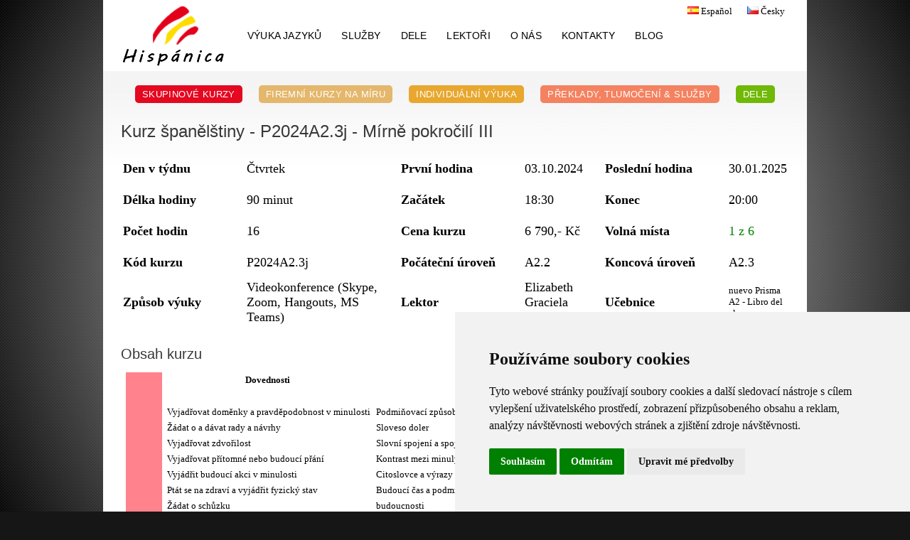

--- FILE ---
content_type: text/html; charset=utf-8
request_url: https://hispanica.cz/cs/detail-kurzu-spanelstiny/P2024A2.3j
body_size: 15024
content:
<!DOCTYPE html PUBLIC "-//W3C//DTD XHTML 1.0 Transitional//EN" "https://www.w3.org/TR/xhtml1/DTD/xhtml1-transitional.dtd">
<html xmlns="https://www.w3.org/1999/xhtml" xml:lang="cs" lang="cs">
    <head>
        <meta http-equiv="Content-Type" content="text/html; charset=utf-8">
        <meta http-equiv="Content-Language" content="cs">

        <meta name="author" content="Kamil Gregůrek, gregurek@hispanica.cz">
        <meta name="robots" content="all,follow">

        <meta name="description" content="Hispánica - centrum španělštiny v Brně. Popis, náplň, lektor a učebna kurzu španělštiny P2024A2.3j pro úroveň Mírně pokročilí III ">
        <meta name="keywords" content="Kurzy španělštiny v Brně,popis kurzu,náplň kurzulektor kurzu španělštiny,P2024A2.3j,Mírně pokročilí III">
        
        <meta property="fb:app_id" content="550459108364691">

        <link rel="shortcut icon" type="image/x-icon" href="https://hispanica.cz/favicon.ico">
        <link rel="icon" type="image/png" href="https://hispanica.cz/favicon.png">

        <title>Kurz španělštiny P2024A2.3j pro úroveň Mírně pokročilí III - Hispánica</title>

        <link rel="stylesheet" type="text/css" href="https://hispanica.cz/css/style.css?v20250228">

        <script src="https://hispanica.cz/js/jquery-1.7.1.js" type="text/javascript"></script>

        <script src="https://hispanica.cz/js/jquery.timers.js" type="text/javascript"></script>

        <script src="https://hispanica.cz/js/jquery.nette.js?0000002" type="text/javascript"></script>

        <script src="https://hispanica.cz/js/jquery.ajaxform.js" type="text/javascript"></script>

        <script src="https://hispanica.cz/js/netteForms.js?v20190101" type="text/javascript"></script>
        
        <script src="https://hispanica.cz/jquery_plugins/jquery-ui/js/jquery.ui.position.min.js" type="text/javascript"></script>
        <link rel="stylesheet" type="text/css" href="https://hispanica.cz/jquery_plugins/jquery-ui/css/jquery.ui.timepicker.css?v=0.2.9">

        <script src="https://hispanica.cz/jquery_plugins/jquery-ui/js/jquery-ui-1.8.16.custom.min.js" type="text/javascript"></script>
        <link href="https://hispanica.cz/jquery_plugins/jquery-ui/css/ui-lightness/jquery-ui-1.8.16.custom.css" rel="stylesheet" type="text/css">
        

        <script type="text/javascript">
        function callSignal(url, params, callback)
        {
            if(typeof params != 'undefined')
            {
                dataToSend = params;
            }
            else
            {
                dataToSend = {};
            }
            
            if(typeof callback != 'function')
            {
                callback = function(){};
            }
            
        
            var ajaxOptions = {
                url: url,
                data: dataToSend,
                type: "post",
                success: function(data){
                    $.nette.success(data);
                    callback(data);
                }
            };

            return jQuery.ajax(ajaxOptions);
        }
        
        
        function numberFormat(number, fixed, decSep, thouSep)
        {
            thouSep = (thouSep == null) ? ',' : thouSep;
            decSep = (decSep == null) ? '.' : decSep;

            //zaokrouhleni
            number = number.toFixed(fixed);
            number = new String(number);

            var arrayNumber = number.split('.',2);

            var d = arrayNumber[1];
            var i = parseInt(arrayNumber[0]);

            if(isNaN(i)) { return ''; }
            var minus = '';
            if(i < 0) { minus = '-'; }
            i = Math.abs(i);

            var n = new String(i);
            var a = [];

            while(n.length > 3)
            {
                var nn = n.substr(n.length-3);
                a.unshift(nn);
                n = n.substr(0,n.length-3);
            }

            if(n.length > 0) { a.unshift(n); }
            n = a.join(thouSep);
            if(d.length < 1) { amount = n; }
            else { amount = n + decSep + d; }
            amount = minus + amount;
            return amount;
        }
        </script>
        <script>
        (function() {
            // Pokud už reset proběhl, nic nedělej
            if (document.cookie.split(';').some(c => c.trim().startsWith('cookies_reset_done='))) {
                return;
            }

            // Funkce na smazání cookie
            function deleteCookie(name) {
                var domain = window.location.hostname;

                // Smazání pro aktuální doménu
                document.cookie = name + "=;expires=Thu, 01 Jan 1970 00:00:00 UTC;path=/";

                // Smazání pro hlavní doménu (s tečkou před názvem)
                document.cookie = name + "=;expires=Thu, 01 Jan 1970 00:00:00 UTC;path=/;domain=." + domain;
            }

            // Smazání požadovaných cookies
            deleteCookie("cookie_consent_level");
            deleteCookie("cookie_consent_user_accepted");
            deleteCookie("cookie_consent_user_consent_token");

            // Nastavení značky, že reset už proběhl (platná např. 1 rok)
            var expires = new Date();
            expires.setFullYear(expires.getFullYear() + 1);
            document.cookie = "cookies_reset_done=1;expires=" + expires.toUTCString() + ";path=/";
        })();
        </script>
    </head>
    <body>
        
        
        <div id="backgroundCenter">
<div id="header">
    <div id="languageBar">
        <div class="displayTableRow">
            <div class="displayTableCell"><a href="/es/detail-kurzu-spanelstiny/P2024A2.3j" rel="alternate" hreflang="es"><img src="https://hispanica.cz/images/icons/es.png"> Español</a></div>
            <div class="displayTableCell"><a href="/cs/detail-kurzu-spanelstiny/P2024A2.3j" rel="alternate" hreflang="cs"><img src="https://hispanica.cz/images/icons/cz.png"> Česky</a></div>
        </div>
    </div>
    <div class="displayTable" style="width: 100%; height:100%;">
        <div class="displayTableRow">
            <div class="displayTableCell" style="vertical-align: top; width: 190px;">
                <a href="/" title="Jazyková škola a centrum Hispánica - Španělština v Brně"><div id="hispanicaLogo"><img src="https://hispanica.cz/images/design/logo.png"></div></a>
            </div>
            <div class="displayTableCell">
                <nav>
                <ul id="menuTop">
                    <li>
                        <a href="javascript:void(0);">Výuka jazyků</a>
                        <div class="submenu">
                            <div class="displayTable">
                                <div class="displayTableBody">
                                    <div class="displayTableRow">
                                        <div class="displayTableCell">
                                            <span>Španělština</span>
                                        </div>
                                        <div class="displayTableCell">
                                            <span>Čeština pro cizince</span>
                                        </div>
                                    </div>
                                    <div class="displayTableRow">
                                        <div class="displayTableCell rightBorder">
                                            <a href="/cs/kurzy-spanelstiny-brno-rodily-mluvci/">Docházkové skupinové kurzy</a>
                                            <a href="/cs/online-kurzy-spanelstiny/">Online skupinové kurzy</a>
                                            <a href="/cs/vikendove-kurzy-spanelstiny/">Víkendové kurzy</a>
                                            <a href="/cs/individualni-vyuka-spanelstina-brno-rodily-mluvci/">Individuální výuka</a>
                                            <a href="/cs/firemni-kurzy-spanelstiny-brno-rodily-mluvci/">Firemní výuka</a>
                                            <a href="/cs/priprava-dele-spanelstina-individualni/">Příprava na DELE</a>
                                            <a href="/cs/spanelstina-pro-deti-skupina-brno/">Španělština pro děti</a>
                                            <a href="/cs/obchodni-spanelstina-brno/">Obchodní španělština</a>
                                            <a href="/cs/jazykove-urovne-spanelstina/">Úrovně španělštiny</a>
                                        </div>
                                        <div class="displayTableCell rightBorder">
                                            <a href="/cs/cestina-pro-cizince-brno-spanelsky/">Individuální výuka</a>
                                            <a href="/cs/firemni-kurzy-spanelstiny-brno-rodily-mluvci/">Firemní výuka</a>
                                        </div>
                                    </div>
                                </div>
                            </div>
                        </div>
                    </li>
                    <li>
                        <a href="javascript:void(0);">Služby</a>
                        <div class="submenu">
                            <a href="/cs/preklady-korektury-spanelstina-cestina-brno/">Překlady a korektury</a>
                            <a href="/cs/tlumoceni-doprovod-spanelstina-cestina-brno/">Tlumočení a doprovod</a>
                            <a href="/cs/lokalizace-web-aplikace-spanelstina-brno/">Lokalizace</a>
                            <a href="/cs/turisticky-pruvodce-spanelstina-portugalstina-brno/">Turistický průvodce</a>
                            <a href="/cs/prepisy-nahravek-namluveni-spanelstina-brno/">Přepisy a namluvení textů</a>
                        </div>
                    </li>
                    <li>
                        <a href="/cs/zkousky-dele/">DELE</a>
                    </li>
                    <li>
                        <a href="/cs/lektori-spanelstina-cestina-pro-cizince-brno/">Lektoři</a>
                    </li>
                    <li>
                        <a href="/cs/o-nas/">O nás</a>
                    </li>
                    <li>
                        <a href="/cs/kontakty/">Kontakty</a>
                    </li>
                    <li>
                        <a href="/cs/blog/">Blog</a>
                    </li>
                </ul>
                </nav>
            </div>
        </div>
    </div>
</div>            <div id="content" class="default">   
<div id="pageBackgroundTop">
<div class="coursesMenu" align="center">
    <nav>
    <a href="/cs/kurzy-spanelstiny-brno-rodily-mluvci/" class="publicCourses">Skupinové kurzy</a>
    <a href="/cs/firemni-kurzy-spanelstiny-brno-rodily-mluvci/" class="companyCourses">Firemní kurzy na míru</a>
    <a href="/cs/individualni-vyuka-spanelstina-brno-rodily-mluvci/" class="individualCourses">Individuální výuka</a>
    <a href="/cs/preklady-korektury-spanelstina-cestina-brno/" class="services">Překlady, Tlumočení &amp; Služby</a>
    <a href="/cs/zkousky-dele/" class="dele">DELE</a>
    </nav>
</div>
    <div class="pageContent">
        <h1>Kurz španělštiny - P2024A2.3j - Mírně pokročilí III</h1>
        
        <table class="courseSummaryTable">
            <tr>
                <th>Den v týdnu</th><td>Čtvrtek</td><th>První hodina</th><td>03.10.2024</td><th>Poslední hodina</th><td>30.01.2025</td>
            </tr>
            <tr>
                <th>Délka hodiny</th><td>90 minut</td><th>Začátek</th><td>18:30</td><th>Konec</th><td>20:00</td>
            </tr>
            <tr>
                <th>Počet hodin</th><td>16</td><th>Cena kurzu</th><td>6 790,- Kč</td><th>Volná místa</th><td class="openCourse">1&nbsp;z&nbsp;6</td></td>
            </tr>
            <tr>
                <th>Kód kurzu</th><td>P2024A2.3j</td><th>Počáteční úroveň</th><td>A2.2</td><th>Koncová úroveň</th><td>A2.3</td>
            </tr>
            <tr>
                <th>Způsob výuky</th><td>Videokonference (Skype, Zoom, Hangouts, MS Teams)</td>
                
                <th>Lektor</th><td>Elizabeth Graciela Carbajal</td>
                <th>Učebnice</th><td style="font-size:1.0em;max-width:100px;">nuevo Prisma A2 - Libro del alumno</td>
            </tr>
        </table>
        <h2>Obsah kurzu</h2>
        
        <table class="languageLevelContentTable untouchable">
            <tr>
                <td rowspan="6" class="a2" style="width:45px;">A2.3</td>
            </tr>
            <tr>
                <th class="skills">Dovednosti</th>
                <th class="grammar">Gramatika</th>
                <th class="vocabulary">Slovní zásoba</th>
            </tr>
            <tr>
                <td>
                    Vyjadřovat doměnky a pravděpodobnost v minulosti
Žádat o a dávat rady a návrhy
Vyjadřovat zdvořilost
Vyjadřovat přítomné nebo budoucí přání
Vyjádřit budoucí akci v minulosti
Ptát se na zdraví a vyjádřit fyzický stav
Žádat o schůzku
Napsat krátkou novinovou zprávu
Vyprávět minulý příběh
Vyprávět, jak se poznali dva lidé
Vyprávět skuteční či smyšlené historky
Vyjadřovat údiv, překvapení
Vyjadřovat pravděpodobnost v budoucnosti a minulosti
Ukázat zájem
Žádat o a udělovat svolení
Dávat příkazy
Dávat rady
Přesvědčovat
Mluvit o přáních a snech
Žádat o, nabízet a poskytovat pomoc
Vyjadřovat znalost či neznalost
Ptát se na schopnost něco udělat
                </td>
                <td>
                    Podmiňovací způsob (condicional simple)
Sloveso doler
Slovní spojení a spojky - strukturování projevu
Kontrast mezi minulými časy
Citoslovce a výrazy překvapení a nevěřícnosti
Budoucí čas a podmiňovací způsob při vyjadřování budoucnosti
A lo mejor + indicativo
Rozkazovací způsob kladný a záporný
Zájmena přímého a nepřímého předmětu
Kombinace přímého a nepřímého předmětu
Úvod do subjunktivu přítomného času - pravidelná slovesa
Předložky se zájmeny
Opisné vazby ir a, volver a, acabar de, empezar a, tener que
Saber/conocer
                </td>
                <td>
                    Twitter, fórum
Konverzační text
Popisný text
Zdraví, zdravotní péče
Rady, doporučení, návrhy
Noviny a žurnalistika
Rádio
Anketa a rozhovor
Internetové zpravodajství
Příběhy, příhody a historky
Domácí práce
Informativní text
Reklamní text
Nákupy na internetu
SMS
Rozhovor,
Solidarita a OSN
Sport
Stravování
                </td>
            </tr>
        </table>
        <p class="plainText">Kurz je svým obsahem součástí přípravy na vykonání jazykových zkoušek uznaných MŠMT.</p>
                
        <h2>Očekávané znalosti</h2>
            <p class="plainText">Kurz P2024A2.3j očekává od studenta následující znalosti a dovednosti:</p>
                <a href="javascript:void(0);" onclick="$('#prerequisity_A11').slideToggle('slow');" style="font-size: 15px;cursor: pointer;border-top:1px solid #d9d9d9;padding:10px 10px;display:block;">Úroveň A1.1 <img src="https://hispanica.cz/images/icons/gray_arrow_down.png" style="display:block;float:right;"> - 1. část úrovně A1</a>

                <div id="prerequisity_A11" style="display:none;">
                <table class="languageLevelContentTable">
                    <tr>
                        <td rowspan="6" class="a1" style="width:45px;">A1.1</td>
                    </tr>
                    <tr>
                        <th class="skills">Dovednosti</th>
                        <th class="grammar">Gramatika</th>
                        <th class="vocabulary">Slovní zásoba</th>
                    </tr>
                    <tr>
                        <td>
                            Zdravit a odpovědět na pozdrav formálně a neformálně
Rozloučit se
Představit se a odpovědět
Oslovit někoho
Žádat o potvrzení a potvrzovat informaci
Ptát se, jak se něco řekne
Žádat o vysvětlení, opakování
Hláskovat
Ptát se na a poskytovat osobní údaje - jméno, věk, původ, bydliště, profese, vzdělání
Mluvit o profesi a místě zaměstnání
Mluvit o každodenní rutině
Vyjádřit vlastnictví a příslušnost
Vyjadřovat city a pocity
Mluvit o existenci, neexistenci a množství něčeho
Ptát se na a poskytovat údaje o umístění a množství osob a věcí
Mluvit a ptát se na osobní vztahy
Ptát se na a poskytovat osobní údaje
Popisovat vzhled a charakter osoby, oblečení
Vyjadřovat potřeby, přání a prference
Ptát se na a říkat cenu něčeho
Poděkovat a odpovídat na poděkování
Ptát se na a poskytovat informace o umístění
Ptát se na a poskytovat informace o dopravě
                        </td>
                        <td>
                            Osobní zájmena
Rozdíl mezi tú a usted
ser, llamarse
Tázací výraz ¿Cómo...?
Člen určitý
Rod a číslo podstatného jména
Shoda členu s podstatným a přídavným jménem
Tázací výrazy Cuál, Qué, Cuántos...
Přítomný čas - presente de indicativo
Zvratná slovesa
tener
Člen neurčitý
hay + člen neurčitý + podstatné jméno
Stažené tvary členů
Sloveso estar
Kontrast hay/está(n)
mucho, poco, muy
Tázací výrazy Dónde, Qué, Cuánto(s)...
Přivlastňovací zájmena
ser, tener, llevar
ir, necesitar, querer, preferir
Předložky a/en
mejor/peor
                        </td>
                        <td>
                            Krátká konverzace
Národnosti, země, kontinenty
Slovní zásoba učebny a výuky
Osobní údaje, formuláře
Barvy
Profese a místa zaměstnání
Popisný text
Čísla 1-101
Každodenní činnosti
Matematické operace
Popisný text
Domácnost a bydlení
Ulice a obchody
Facebook
Novinový text
Rodina a vztahy
Vzhled a osobnost
Oblečení
Hromadná doprava
Turistický leták
Adresy, navigace, cestování
                        </td>
                    </tr>
                </table>
                </div>
                <a href="javascript:void(0);" onclick="$('#prerequisity_A12').slideToggle('slow');" style="font-size: 15px;cursor: pointer;border-top:1px solid #d9d9d9;padding:10px 10px;display:block;">Úroveň A1.2 <img src="https://hispanica.cz/images/icons/gray_arrow_down.png" style="display:block;float:right;"> - 2. část úrovně A1</a>

                <div id="prerequisity_A12" style="display:none;">
                <table class="languageLevelContentTable">
                    <tr>
                        <td rowspan="6" class="a1" style="width:45px;">A1.2</td>
                    </tr>
                    <tr>
                        <th class="skills">Dovednosti</th>
                        <th class="grammar">Gramatika</th>
                        <th class="vocabulary">Slovní zásoba</th>
                    </tr>
                    <tr>
                        <td>
                            Popisovat rutinní činnosti a aktivity
Ptát se na čas a odpovídat
Mluvit o otevírací době
Vyjádřit přibližné množství
Vyjádřit, jak často se něco děje
Vyjádřit, kdy se něco děje
Vyjádřit a ptát se na preference, záliby, zájmy
Vyjádřit souhlas a nesouhlas
Vyjádřit bolest a nevolnost
Navrhnout plán, přijmout nebo odmítnout jej
Domluvit si schůzku
Mluvit o probíhajících akcích
Mluvit o plánech a záměrech
Vyjádřit, jak se něco dělá
Objednat si v baru
Dávat rady
Říkat svůj názor a ptát se na něj
Dávat instrukce
Vyjadřovat zápor
Mluvit o počasí
Vyprávět minulé události
Popisovat zeměpisně místa
                        </td>
                        <td>
                            Zvratná slovesa
Nepravidelná slovesa přítomného času (e>ie, o>ue, první osoba)
Příslovce a výrazy množství
Příslovce a výrazy častosti
gustar, encantar
doler, tener dolor de
Zájmena nepřímého předmětu
Přídavná jména a příslovce množství - nada, poco, demasiado, bastante, mucho
también/tampoco
Gerundium, tvary a použití
estar + gerundium
quedar, poder
ir a + infinitiv - vyjádření budoucnosti
creo que, pienso que, para mí
parecer
(no) estoy de acuerdo con
Rozkazovací způsob kladný
Pretérito indefinido - pravidelná slovesa
Pretérito indefinido - nepravidelná slovesa (ser, ir, dar, estar, tener, hacer)
Výrazy používané s pretérito indefinido (ayer, anoche, anteayer, el otro día, la semana pasada, el mes pasado, el año pasado)
                        </td>
                        <td>
                            Otevírací doba
Každodenní a volnočasové činnosti 
Místa volnočasových aktivit
Obchody
Části dne
Dny v týdnu
Statistika
Volnočasové aktivity a volný čas
Stravování a jídlo
Části lidského těla
Léky na bolest
Informativní text
Rozhovor
Anketa
Jídlo a pití v baru
Studium a učení se jazyka
Článek, fórum
Státní svátky
Obvyklé činnosti, rutina
Reportáž
Blog o cestování
Zeměpis
Počasí
Měsíce v roce
Roční období
                        </td>
                    </tr>
                </table>
                </div>
                <a href="javascript:void(0);" onclick="$('#prerequisity_A21').slideToggle('slow');" style="font-size: 15px;cursor: pointer;border-top:1px solid #d9d9d9;padding:10px 10px;display:block;">Úroveň A2.1 <img src="https://hispanica.cz/images/icons/gray_arrow_down.png" style="display:block;float:right;"> - 1. část úrovně A2</a>

                <div id="prerequisity_A21" style="display:none;">
                <table class="languageLevelContentTable">
                    <tr>
                        <td rowspan="6" class="a2" style="width:45px;">A2.1</td>
                    </tr>
                    <tr>
                        <th class="skills">Dovednosti</th>
                        <th class="grammar">Gramatika</th>
                        <th class="vocabulary">Slovní zásoba</th>
                    </tr>
                    <tr>
                        <td>
                            Pozdravit a odpovědět na pozdrav, rozloučit se
Představit se a představit někoho iného
Ptát se a dávat informace, proč se člověk učí španělsky
Vyjadřovat názory, postoje, znalosti a doporučení související s učením
Ptát se a vyjadřovat vlastní preference, oblíbené věci a hodnotit
Ptát se a dávat osobní údaje
Strukturovat řeč
Mluvit po telefonu, reagovat
Mluvit o konkrétních věcem z minulosti
Vyjádřit názor na minulé zážitky nebo cesty
Vyjádřit podobnosti a rozdíly
Mluvit o pocitech
Mluvit o nedávané minulosti
Ptát se a dávat informace o akcích a zážitcích, kde není důležité, kdy se staly
Mluvit o historických událostech
Mluvit o důležitých okamžicích v životě
Mluvit o zážitcích a zkušenostech
Ptát se a dávat informace ze života a životopisu
Žádat o práci
                        </td>
                        <td>
                            Por qué/Para qué + přítomný čas
para, porque
tener que, poder
gustar, preocupar, molestar
Spojky
<i>Pretérito indefinido</i> a používaná příslověčná určení
Předložky (a, en, de...)
Tázací výrazy (qué, cuál, dónde, cuándo, quién...)
<i>Pretérito perfecto</i>
Příslověčná určení pro pretérito perfecto - hoy, esta mañana, hace unos minutos...
Předmětná zájmena  přímého a nepřímého předmětu
<i>Pretérito indefinido</i> - nepravidelné tvary (3. os)
Výrazy pro vyprávění - al cabo de, a los, después de, desde, hasta, de, a,
nunca, ya, todavía no, alguna vez...
Kontrast mezi <i>pretérito indefinido</i> a <i>perfecto</i>
                        </td>
                        <td>
                            Představování se
Neformální konverzace
Každodenní aktivity
Volný čas a volnočasové aktivity
Preference a oblíbené věci a činnosti
Doprava
Slovní zásoba studia jazyka
Znečištění životního prostředí
Formální a neformální telefonní hovor
Sociální sítě (Facebook)
Turistický leták
Popis a části města
Podstatná a přídavná jména ze sloves
Osobní deníček
Rodina a její typy
City a pocity
Každodenní aktivity
Krádeže a zloději
Životopis, biografie a průvodní dopis
Nabídky práce
Architektura, dějiny a trh práce
                        </td>
                    </tr>
                </table>
                </div>
                <a href="javascript:void(0);" onclick="$('#prerequisity_A22').slideToggle('slow');" style="font-size: 15px;cursor: pointer;border-top:1px solid #d9d9d9;padding:10px 10px;display:block;">Úroveň A2.2 <img src="https://hispanica.cz/images/icons/gray_arrow_down.png" style="display:block;float:right;"> - 2. část úrovně A2</a>

                <div id="prerequisity_A22" style="display:none;">
                <table class="languageLevelContentTable">
                    <tr>
                        <td rowspan="6" class="a2" style="width:45px;">A2.2</td>
                    </tr>
                    <tr>
                        <th class="skills">Dovednosti</th>
                        <th class="grammar">Gramatika</th>
                        <th class="vocabulary">Slovní zásoba</th>
                    </tr>
                    <tr>
                        <td>
                            Identifikovat a definovat věci a osoby
Popisovat osoby, věci a místa
Porovnávat
Vyjadřovat povinnost, svolení a zákaz
Mluvit o nových věcech a novinkách
Mluvit o společenských normách
Popisovat osoby a činnosti v minulosti
Evokovat vzpomínky a mluvit o nich
Porovnávat vlastnosti a akce
Mluvit o minulých událostech, zvycích a porovnávat je s minulostí
Mluvit o okolnostech minulých událostí
Vyprávět skutečné či smyšlené události a příběhy
Popisovat fyzické rysy a charakteristiky osob zvířat a věcí
Vyjadřovat překvapení, zklamání, lítost
Vyjadřovat lichotky a odpovídat na ně
Mluvit o budoucích činnostech
Mluvit o přítomnosti a budoucnosti závislé na podmínce
Činit předpovědi a doměnky
Dávat sliby
Mluvit o počasí
                        </td>
                        <td>
                            ser/estar - kontrast
Vedlejší věty s que, donde
Konstrukce pro vyjádření stejnosti, nadřazenosti, podřazenosti
Konstrukce pro provnávání
poder, deber, se puede, se debe
está permitido, está prohibido
<i>Pretérito imperfecto</i>
Příslověčná určení používaná s pretérito imperfecto - antes, mientras, siempre, todos los días, cuando
recordar, acordarse de
Kontrast mezi <i>pretérito imperfecto</i> a <i>presente de indicativo</i>
soler
Kontrast mezi <i>pretérito imprefecto</i> a <i>pretérito indefinido</i>
Estar (pretérito imperfecto) + gerundio
es de/está hecho de, procede de, sirve para
Konstrukce pro vyprávění
Budoucí čas (futuro simple)
Časové výrazy používané s budoucím časem
si + presente de indicativo + presente/futuro simple
creo/imagino/supongo que + futuro simple
no sé si/cuándo/dónde + futuro simple
                        </td>
                        <td>
                            Volný čas
Popisný text
Formální text
Svatby a oslavy
Rozlučka se svobodou
Technologické novinky
City a pocity spojené s učením
Informativní text
Diskusní fórum
synonyma a antonyma
Vícevýznamná slova
Mobilní komunikace
La movida madrileña
Novinový titulek a článek
Vyprávěcí text
Zprávy
Pohádky, osobnosti a kouzelné předměty
Popis vzhledu a osobnosti
Soutěže
Cestování
Recyklování a odpady
Životní prostředí
Venkovní aktivity
Počasí
                        </td>
                    </tr>
                </table>
                </div>
        
        <h2>Učebnice</h2>
        <div style="width:98%;overflow:hidden;">
            <img src="/ucebnice-spanelstiny/p/3/1/9/319-hispanica_pages.jpg" alt="nuevo Prisma A2 - Libro del alumno" class="bookSaleImg" style="display:block;float:left;margin-right: 30px;">
            <p class="plainText pre" style="display:block;float:left;width: 85%;margin-top: 0px;">Na kurzu P2024A2.3j se používá učebnice <b>nuevo Prisma A2 - Libro del alumno</b>.
                Obsahem kurzu jsou lekce 9 - 12.
                
                <b>Název učebnice</b>: nuevo Prisma A2 - Libro del alumno
                <b>Cena</b>: 659 Kč
                <b>Více informací</b>: <a href="http://ucebnice-spanelstiny.cz/kategorie/169-n.html">nuevo Prisma A2 - Libro del alumno</a>
            </p>
        </div>
        <h2>Lektor kurzu</h2>
        <div style="width:98%;overflow:hidden;">
            <img src="https://hispanica.cz/images/teachers/elizabeth.jpg" alt="Elizabeth Graciela Carbajal" style="display:block;float:left;margin-right:30px;width:124px;height:135px;">
            <p class="plainText pre" style="display:block;float:left;width: 75%;margin-top: 0px;">Lektorem kurzu P2024A2.3j je <b>Elizabeth Graciela Carbajal</b>.
                
                <b>Jméno</b>: Elizabeth Graciela Carbajal
                <b>E-mail</b>: <a href="mailto:carbajal@hispanica.cz">carbajal@hispanica.cz</a>
                <b>Profil lektora</b>: <a href="/cs/lektori-spanelstina-cestina-pro-cizince-brno/#elizabeth">Elizabeth Graciela Carbajal</a>
            </p>
        </div>
        <h2>Způsob výuky</h2>
        <p class="plainText">
            Výuka probíhá videokonferenčním způsobem přes Skype, Zoom, Hangouts nebo Microsoft Teams. Konkrétní platforma bude upřesněna před začátkem kurzu. Není třeba mít webkameru.
            Z hodiny se pořizuje videozáznam, který je dostupný pro stažení výhradně studentům kurzu po dobu 30 dnů.
            Z každé hodiny existuje zápis se slovíčky, vysvětleními, větami, obrázky a zadáním domácího úkolu.
            Učebnici ke kurzu na požádání posíláme poštou.
        </p> 
        
        <h2>Kurzy se stejnou úrovní</h2>
        
<script type="text/javascript">
    var bookPrices = {"A1":{"prestashop_book_id":165,"id":"A1","name":"nuevo Prisma A1 - Libro del alumno","price":659},"A1cp":{"prestashop_book_id":15,"id":"A1cp","name":"Club Prisma A1","price":559},"A1ea":{"prestashop_book_id":355,"id":"A1ea","name":"nuevo Prisma A1 - Libro del alumno EA","price":559},"A2":{"prestashop_book_id":169,"id":"A2","name":"nuevo Prisma A2 - Libro del alumno","price":659},"A2B1cp":{"prestashop_book_id":23,"id":"A2B1cp","name":"Club Prisma A2\/B1","price":559},"A2cp":{"prestashop_book_id":19,"id":"A2cp","name":"Club Prisma A2","price":559},"AnexoA1":{"prestashop_book_id":0,"id":"AnexoA1","name":"Anexo - Nuevo Prisma A1","price":250},"AnexoA2":{"prestashop_book_id":0,"id":"AnexoA2","name":"Anexo - Nuevo Prisma A2","price":290},"B1":{"prestashop_book_id":340,"id":"B1","name":"nuevo Prisma B1 - Libro del alumno","price":659},"B1cp":{"prestashop_book_id":27,"id":"B1cp","name":"Club Prisma B1","price":559},"B2":{"prestashop_book_id":360,"id":"B2","name":"nuevo Prisma B2 - Libro del alumno","price":869},"C1":{"prestashop_book_id":172,"id":"C1","name":"nuevo Prisma C1 - Libro del alumno","price":869},"C2":{"prestashop_book_id":176,"id":"C2","name":"nuevo Prisma C2 - Libro del alumno","price":829},"CL71":{"prestashop_book_id":0,"id":"CL71","name":"Clan 7 Nivel 1","price":659},"Č1":{"prestashop_book_id":362,"id":"Č1","name":"Čeština expres 1","price":450},"Č2":{"prestashop_book_id":363,"id":"Č2","name":"Čeština expres 2","price":450},"Č3":{"prestashop_book_id":364,"id":"Č3","name":"Čeština expres 3","price":450},"DELEB1":{"prestashop_book_id":35,"id":"DELEB1","name":"Cronómetro B1","price":699},"DELEB2":{"prestashop_book_id":36,"id":"DELEB2","name":"Cronómetro B2","price":699},"K":{"prestashop_book_id":332,"id":"K","name":"¡Habla y opina!","price":350},"M":{"prestashop_book_id":0,"id":"M","name":"Materiály dodané lektorem","price":0}};
</script>

<h2 align="center" onclick="$('#courseList_PODZIM-2025').slideToggle('fast');" style="font-size: 15px;cursor: pointer;margin:auto;padding:10px 10px;display:block;">
        Podzimní docházkové kurzy
     španělštiny
2025 - období 29.09.2025 - 02.03.2026
- <span class="runningSemester">běžící období</span>
<img src="https://hispanica.cz/images/icons/gray_arrow_down.png" style="display:block;float:right;">
</h2>    
<div class="esp" id="courseList_PODZIM-2025">
    
<table class="priceListTable">
    <tr>
        <th>kód kurzu</th>
        <th>forma</th>
        <th>typ kurzu</th>
        <th colspan="2">počáteční a<br/>cílová úroveň</th>
        <th>den</th>
        <th>čas</th>
        <th>popis</th>
        <th>počet hodin</th>
        <th>cena</th>
        <th>volná místa</th>
        <th>zápis</th>
    </tr>
        <tr itemscope itemtype="http://schema.org/Event">
            <td id="P2025A2.3a"><a
                        href="/cs/detail-kurzu-spanelstiny/P2025A2.3a" class="linkDotted" title="Kompletní informace o kurzu"
                    itemprop="url">
                P2025A2.3a
                </a>
                <time datetime="2025-09-29" itemprop="startDate">29.09.2025</time><time datetime="2026-03-02" itemprop="endDate">02.03.2026</time>
                <div itemprop="location" itemscope itemtype="http://schema.org/Place" style="display:none;">
                    <div itemprop="address" itemscope itemtype="http://schema.org/PostalAddress">
                        <span itemprop="streetAddress">Olomoucká 1666/75</span>
                        <span itemprop="addressLocality">Brno</span>
                        <span itemprop="addressRegion">Jihomoravský kraj</span>
                        <span itemprop="posttalCode">62700</span>
                        <span itemprop="addressCountry">cze</span>
                    </div>
                </div>
            </td>
            <td><span title="docházkový">👨‍🏫</span></td>
            <td id="Mírně pokročilí III"><a href="/cs/detail-kurzu-spanelstiny/#P2025A2.3a" class="nolink" onclick="return false;" itemprop="url"><span itemprop="name">Mírně pokročilí III</span></a>
            </td>
            <td style="width:42px;" class="a22"><a href="/cs/jazykove-urovne-spanelstina/a2">A2.2</a></td>
            <td style="width:42px;" class="a23"><a href="/cs/jazykove-urovne-spanelstina/a2">A2.3</a></td>
            <td>Čtvrtek</td>
            <td>10:00 - 11:30</td>
            <td itemprop="description">90 min. s rodilým mluvčím</td>
            <td style="width:42px;">16</td>
            <td itemprop="offers" itemscope itemtype="http://schema.org/Offer"><span itemprop="price">6 990,-</span></td>
            <td style="width:40px;" class="openCourse">4&nbsp;z&nbsp;6</td>
            <td>
                <input type="button" value="Zapsat se" class="subscribeOn" onclick="openSubscribeDialog(&quot;P2025A2.3a&quot;, &quot;Mírně pokročilí III&quot;, 'Čtvrtek', &quot;10:00&quot;,&quot;11:30&quot;, &quot;29.09.2025&quot;, &quot;02.03.2026&quot;, '6 990 Kč', 16, &quot;90 min. s rodilým mluvčím&quot;, &quot;A2.2&quot;, &quot;A2.3&quot;, &quot;nuevo Prisma A2 - Libro del alumno&quot;, &quot;A2&quot;, 1);">
                <input type="hidden" name="book_id" value="A2">
                <input type="hidden" name="book_name" value="nuevo Prisma A2 - Libro del alumno">
            </td>
        </tr>
        <tr itemscope itemtype="http://schema.org/Event">
            <td id="P2025A2.3b"><a
                        href="/cs/detail-kurzu-spanelstiny/P2025A2.3b" class="linkDotted" title="Kompletní informace o kurzu"
                    itemprop="url">
                P2025A2.3b
                </a>
                <time datetime="2025-09-29" itemprop="startDate">29.09.2025</time><time datetime="2026-03-02" itemprop="endDate">02.03.2026</time>
                <div itemprop="location" itemscope itemtype="http://schema.org/Place" style="display:none;">
                    <div itemprop="address" itemscope itemtype="http://schema.org/PostalAddress">
                        <span itemprop="streetAddress">Olomoucká 1666/75</span>
                        <span itemprop="addressLocality">Brno</span>
                        <span itemprop="addressRegion">Jihomoravský kraj</span>
                        <span itemprop="posttalCode">62700</span>
                        <span itemprop="addressCountry">cze</span>
                    </div>
                </div>
            </td>
            <td><span title="docházkový">👨‍🏫</span></td>
            <td id="Mírně pokročilí III"><a href="/cs/detail-kurzu-spanelstiny/#P2025A2.3b" class="nolink" onclick="return false;" itemprop="url"><span itemprop="name">Mírně pokročilí III</span></a>
            </td>
            <td style="width:42px;" class="a22"><a href="/cs/jazykove-urovne-spanelstina/a2">A2.2</a></td>
            <td style="width:42px;" class="a23"><a href="/cs/jazykove-urovne-spanelstina/a2">A2.3</a></td>
            <td>Pondělí</td>
            <td>18:30 - 20:00</td>
            <td itemprop="description">90 min. s rodilým mluvčím</td>
            <td style="width:42px;">16</td>
            <td itemprop="offers" itemscope itemtype="http://schema.org/Offer"><span itemprop="price">6 990,-</span></td>
            <td style="width:40px;" class="openCourse">1&nbsp;z&nbsp;4</td>
            <td>
                <input type="button" value="Zapsat se" class="subscribeOn" onclick="openSubscribeDialog(&quot;P2025A2.3b&quot;, &quot;Mírně pokročilí III&quot;, 'Pondělí', &quot;18:30&quot;,&quot;20:00&quot;, &quot;29.09.2025&quot;, &quot;02.03.2026&quot;, '6 990 Kč', 16, &quot;90 min. s rodilým mluvčím&quot;, &quot;A2.2&quot;, &quot;A2.3&quot;, &quot;nuevo Prisma A2 - Libro del alumno&quot;, &quot;A2&quot;, 3);">
                <input type="hidden" name="book_id" value="A2">
                <input type="hidden" name="book_name" value="nuevo Prisma A2 - Libro del alumno">
            </td>
        </tr>
        <tr itemscope itemtype="http://schema.org/Event">
            <td id="P2025A2.3i"><a
                        href="/cs/detail-kurzu-spanelstiny/P2025A2.3i" class="linkDotted" title="Kompletní informace o kurzu"
                    itemprop="url">
                P2025A2.3i
                </a>
                <time datetime="2025-09-29" itemprop="startDate">29.09.2025</time><time datetime="2026-03-02" itemprop="endDate">02.03.2026</time>
                <div itemprop="location" itemscope itemtype="http://schema.org/Place" style="display:none;">
                    <div itemprop="address" itemscope itemtype="http://schema.org/PostalAddress">
                        <span itemprop="streetAddress">Olomoucká 1666/75</span>
                        <span itemprop="addressLocality">Brno</span>
                        <span itemprop="addressRegion">Jihomoravský kraj</span>
                        <span itemprop="posttalCode">62700</span>
                        <span itemprop="addressCountry">cze</span>
                    </div>
                </div>
            </td>
            <td><span title="online">💻</span></td>
            <td id="Mírně pokročilí III"><a href="/cs/detail-kurzu-spanelstiny/#P2025A2.3i" class="nolink" onclick="return false;" itemprop="url"><span itemprop="name">Mírně pokročilí III</span></a>
            </td>
            <td style="width:42px;" class="a22"><a href="/cs/jazykove-urovne-spanelstina/a2">A2.2</a></td>
            <td style="width:42px;" class="a23"><a href="/cs/jazykove-urovne-spanelstina/a2">A2.3</a></td>
            <td>Středa</td>
            <td>18:30 - 20:00</td>
            <td itemprop="description">90 min. s bilingvním lektorem</td>
            <td style="width:42px;">16</td>
            <td itemprop="offers" itemscope itemtype="http://schema.org/Offer"><span itemprop="price">6 990,-</span></td>
            <td style="width:40px;" class="openCourse">4&nbsp;z&nbsp;6</td>
            <td>
                <input type="button" value="Zapsat se" class="subscribeOn" onclick="openSubscribeDialog(&quot;P2025A2.3i&quot;, &quot;Mírně pokročilí III&quot;, 'Středa', &quot;18:30&quot;,&quot;20:00&quot;, &quot;29.09.2025&quot;, &quot;02.03.2026&quot;, '6 990 Kč', 16, &quot;90 min. s bilingvním lektorem&quot;, &quot;A2.2&quot;, &quot;A2.3&quot;, &quot;nuevo Prisma A2 - Libro del alumno&quot;, &quot;A2&quot;, 0);">
                <input type="hidden" name="book_id" value="A2">
                <input type="hidden" name="book_name" value="nuevo Prisma A2 - Libro del alumno">
            </td>
        </tr>
        <tr itemscope itemtype="http://schema.org/Event">
            <td id="P2025A2.3l"><a
                        href="/cs/detail-kurzu-spanelstiny/P2025A2.3l" class="linkDotted" title="Kompletní informace o kurzu"
                    itemprop="url">
                P2025A2.3l
                </a>
                <time datetime="2025-09-29" itemprop="startDate">29.09.2025</time><time datetime="2026-03-02" itemprop="endDate">02.03.2026</time>
                <div itemprop="location" itemscope itemtype="http://schema.org/Place" style="display:none;">
                    <div itemprop="address" itemscope itemtype="http://schema.org/PostalAddress">
                        <span itemprop="streetAddress">Olomoucká 1666/75</span>
                        <span itemprop="addressLocality">Brno</span>
                        <span itemprop="addressRegion">Jihomoravský kraj</span>
                        <span itemprop="posttalCode">62700</span>
                        <span itemprop="addressCountry">cze</span>
                    </div>
                </div>
            </td>
            <td><span title="online">💻</span></td>
            <td id="Mírně pokročilí III"><a href="/cs/detail-kurzu-spanelstiny/#P2025A2.3l" class="nolink" onclick="return false;" itemprop="url"><span itemprop="name">Mírně pokročilí III</span></a>
            </td>
            <td style="width:42px;" class="a22"><a href="/cs/jazykove-urovne-spanelstina/a2">A2.2</a></td>
            <td style="width:42px;" class="a23"><a href="/cs/jazykove-urovne-spanelstina/a2">A2.3</a></td>
            <td>Čtvrtek</td>
            <td>18:30 - 20:00</td>
            <td itemprop="description">90 min. s rodilým mluvčím</td>
            <td style="width:42px;">16</td>
            <td itemprop="offers" itemscope itemtype="http://schema.org/Offer"><span itemprop="price">6 990,-</span></td>
            <td style="width:40px;" class="openCourse">1&nbsp;z&nbsp;6</td>
            <td>
                <input type="button" value="Zapsat se" class="subscribeOn" onclick="openSubscribeDialog(&quot;P2025A2.3l&quot;, &quot;Mírně pokročilí III&quot;, 'Čtvrtek', &quot;18:30&quot;,&quot;20:00&quot;, &quot;29.09.2025&quot;, &quot;02.03.2026&quot;, '6 990 Kč', 16, &quot;90 min. s rodilým mluvčím&quot;, &quot;A2.2&quot;, &quot;A2.3&quot;, &quot;nuevo Prisma A2 - Libro del alumno&quot;, &quot;A2&quot;, 0);">
                <input type="hidden" name="book_id" value="A2">
                <input type="hidden" name="book_name" value="nuevo Prisma A2 - Libro del alumno">
            </td>
        </tr>
        <tr itemscope itemtype="http://schema.org/Event">
            <td id="P2025A2.3u"><a
                        href="/cs/detail-kurzu-spanelstiny/P2025A2.3u" class="linkDotted" title="Kompletní informace o kurzu"
                    itemprop="url">
                P2025A2.3u
                </a>
                <time datetime="2025-09-29" itemprop="startDate">29.09.2025</time><time datetime="2026-03-02" itemprop="endDate">02.03.2026</time>
                <div itemprop="location" itemscope itemtype="http://schema.org/Place" style="display:none;">
                    <div itemprop="address" itemscope itemtype="http://schema.org/PostalAddress">
                        <span itemprop="streetAddress">Olomoucká 1666/75</span>
                        <span itemprop="addressLocality">Brno</span>
                        <span itemprop="addressRegion">Jihomoravský kraj</span>
                        <span itemprop="posttalCode">62700</span>
                        <span itemprop="addressCountry">cze</span>
                    </div>
                </div>
            </td>
            <td><span title="online">💻</span></td>
            <td id="Mírně pokročilí III"><a href="/cs/detail-kurzu-spanelstiny/#P2025A2.3u" class="nolink" onclick="return false;" itemprop="url"><span itemprop="name">Mírně pokročilí III</span></a>
            </td>
            <td style="width:42px;" class="a22"><a href="/cs/jazykove-urovne-spanelstina/a2">A2.2</a></td>
            <td style="width:42px;" class="a23"><a href="/cs/jazykove-urovne-spanelstina/a2">A2.3</a></td>
            <td>Úterý</td>
            <td>16:45 - 18:15</td>
            <td itemprop="description">90 min. s bilingvním lektorem</td>
            <td style="width:42px;">16</td>
            <td itemprop="offers" itemscope itemtype="http://schema.org/Offer"><span itemprop="price">6 990,-</span></td>
            <td style="width:40px;" class="openCourse">2&nbsp;z&nbsp;6</td>
            <td>
                <input type="button" value="Zapsat se" class="subscribeOn" onclick="openSubscribeDialog(&quot;P2025A2.3u&quot;, &quot;Mírně pokročilí III&quot;, 'Úterý', &quot;16:45&quot;,&quot;18:15&quot;, &quot;29.09.2025&quot;, &quot;02.03.2026&quot;, '6 990 Kč', 16, &quot;90 min. s bilingvním lektorem&quot;, &quot;A2.2&quot;, &quot;A2.3&quot;, &quot;nuevo Prisma A2 - Libro del alumno&quot;, &quot;A2&quot;, 0);">
                <input type="hidden" name="book_id" value="A2">
                <input type="hidden" name="book_name" value="nuevo Prisma A2 - Libro del alumno">
            </td>
        </tr>
        <tr itemscope itemtype="http://schema.org/Event">
            <td id="P2025A2.3v"><a
                        href="/cs/detail-kurzu-spanelstiny/P2025A2.3v" class="linkDotted" title="Kompletní informace o kurzu"
                    itemprop="url">
                P2025A2.3v
                </a>
                <time datetime="2025-09-29" itemprop="startDate">29.09.2025</time><time datetime="2026-03-02" itemprop="endDate">02.03.2026</time>
                <div itemprop="location" itemscope itemtype="http://schema.org/Place" style="display:none;">
                    <div itemprop="address" itemscope itemtype="http://schema.org/PostalAddress">
                        <span itemprop="streetAddress">Olomoucká 1666/75</span>
                        <span itemprop="addressLocality">Brno</span>
                        <span itemprop="addressRegion">Jihomoravský kraj</span>
                        <span itemprop="posttalCode">62700</span>
                        <span itemprop="addressCountry">cze</span>
                    </div>
                </div>
            </td>
            <td><span title="docházkový">👨‍🏫</span></td>
            <td id="Mírně pokročilí III"><a href="/cs/detail-kurzu-spanelstiny/#P2025A2.3v" class="nolink" onclick="return false;" itemprop="url"><span itemprop="name">Mírně pokročilí III</span></a>
            </td>
            <td style="width:42px;" class="a22"><a href="/cs/jazykove-urovne-spanelstina/a2">A2.2</a></td>
            <td style="width:42px;" class="a23"><a href="/cs/jazykove-urovne-spanelstina/a2">A2.3</a></td>
            <td>Středa</td>
            <td>16:45 - 18:15</td>
            <td itemprop="description">90 min. s rodilým mluvčím</td>
            <td style="width:42px;">16</td>
            <td itemprop="offers" itemscope itemtype="http://schema.org/Offer"><span itemprop="price">6 990,-</span></td>
            <td style="width:40px;" class="openCourse">2&nbsp;z&nbsp;6</td>
            <td>
                <input type="button" value="Zapsat se" class="subscribeOn" onclick="openSubscribeDialog(&quot;P2025A2.3v&quot;, &quot;Mírně pokročilí III&quot;, 'Středa', &quot;16:45&quot;,&quot;18:15&quot;, &quot;29.09.2025&quot;, &quot;02.03.2026&quot;, '6 990 Kč', 16, &quot;90 min. s rodilým mluvčím&quot;, &quot;A2.2&quot;, &quot;A2.3&quot;, &quot;nuevo Prisma A2 - Libro del alumno&quot;, &quot;A2&quot;, 4);">
                <input type="hidden" name="book_id" value="A2">
                <input type="hidden" name="book_name" value="nuevo Prisma A2 - Libro del alumno">
            </td>
        </tr>
</table>
    <center style="line-height: 22px;margin-bottom:20px;"><b>
    </b>
</center>
</div>

<h2 align="center" onclick="$('#courseList_FEBRUARY-2026-2').slideToggle('fast');" style="font-size: 15px;cursor: pointer;margin:auto;padding:10px 10px;display:block;border-top:1px solid #d9d9d9;">
    Intenzivní
    víkendové online kurzy
 -
    
    
    ÚNOR
    
    
    
    
    
    
    
    
    
    
  
2026 - období 02.02.2026 - 28.02.2026
- <span class="openSemester">probíhá zápis</span>
<img src="https://hispanica.cz/images/icons/gray_arrow_down.png" style="display:block;float:right;">
</h2>    
<div class="esp" id="courseList_FEBRUARY-2026-2">
    
<table class="priceListTable">
    <tr>
        <th>kód kurzu</th>
        <th>forma</th>
        <th>typ kurzu</th>
        <th colspan="2">počáteční a<br/>cílová úroveň</th>
        <th>den</th>
        <th>čas</th>
        <th>popis</th>
        <th>počet hodin</th>
        <th>cena</th>
        <th>volná místa</th>
        <th>zápis</th>
    </tr>
        <tr itemscope itemtype="http://schema.org/Event">
            <td id="F2026A2.3i"><a
                        href="/cs/detail-kurzu-spanelstiny/F2026A2.3i" class="linkDotted" title="Kompletní informace o kurzu"
                    itemprop="url">
                F2026A2.3i
                </a>
                <time datetime="2026-02-02" itemprop="startDate">02.02.2026</time><time datetime="2026-02-28" itemprop="endDate">28.02.2026</time>
                <div itemprop="location" itemscope itemtype="http://schema.org/Place" style="display:none;">
                    <div itemprop="address" itemscope itemtype="http://schema.org/PostalAddress">
                        <span itemprop="streetAddress">Olomoucká 1666/75</span>
                        <span itemprop="addressLocality">Brno</span>
                        <span itemprop="addressRegion">Jihomoravský kraj</span>
                        <span itemprop="posttalCode">62700</span>
                        <span itemprop="addressCountry">cze</span>
                    </div>
                </div>
            </td>
            <td><span title="online">💻</span></td>
            <td id="Opakovací kurz pro A2.3"><a href="/cs/detail-kurzu-spanelstiny/#F2026A2.3i" class="nolink" onclick="return false;" itemprop="url"><span itemprop="name">Opakovací kurz pro A2.3</span></a>
            </td>
            <td style="width:42px;" class="a22"><a href="/cs/jazykove-urovne-spanelstina/a2">A2.2</a></td>
            <td style="width:42px;" class="a23"><a href="/cs/jazykove-urovne-spanelstina/a2">A2.3</a></td>
            <td>Úterý</td>
            <td>16:45 - 18:15</td>
            <td itemprop="description">90 min. s bilingvním lektorem</td>
            <td style="width:42px;">4</td>
            <td itemprop="offers" itemscope itemtype="http://schema.org/Offer"><span itemprop="price">2 000,-</span></td>
            <td style="width:40px;" class="openCourse">5&nbsp;z&nbsp;6</td>
            <td>
                <input type="button" value="Zapsat se" class="subscribeOn" onclick="openSubscribeDialog(&quot;F2026A2.3i&quot;, &quot;Opakovací kurz pro A2.3&quot;, 'Úterý', &quot;16:45&quot;,&quot;18:15&quot;, &quot;02.02.2026&quot;, &quot;28.02.2026&quot;, '2 000 Kč', 4, &quot;90 min. s bilingvním lektorem&quot;, &quot;A2.2&quot;, &quot;A2.3&quot;, &quot;nuevo Prisma A2 - Libro del alumno&quot;, &quot;A2&quot;, 0);">
                <input type="hidden" name="book_id" value="A2">
                <input type="hidden" name="book_name" value="nuevo Prisma A2 - Libro del alumno">
            </td>
        </tr>
</table>
    <center style="line-height: 22px;margin-bottom:20px;"><b>
    </b>
</center>
</div>

<h2 align="center" onclick="$('#courseList_FEBRUARY-2026-1').slideToggle('fast');" style="font-size: 15px;cursor: pointer;margin:auto;padding:10px 10px;display:block;border-top:1px solid #d9d9d9;">
    Intenzivní
    víkendové online kurzy
 -
    
    
    ÚNOR
    
    
    
    
    
    
    
    
    
    
  
2026 - období 16.02.2026 - 28.02.2026
- <span class="openSemester">probíhá zápis</span>
<img src="https://hispanica.cz/images/icons/gray_arrow_down.png" style="display:block;float:right;">
</h2>    
<div class="esp" id="courseList_FEBRUARY-2026-1">
    
<table class="priceListTable">
    <tr>
        <th>kód kurzu</th>
        <th>forma</th>
        <th>typ kurzu</th>
        <th colspan="2">počáteční a<br/>cílová úroveň</th>
        <th>den</th>
        <th>čas</th>
        <th>popis</th>
        <th>počet hodin</th>
        <th>cena</th>
        <th>volná místa</th>
        <th>zápis</th>
    </tr>
        <tr itemscope itemtype="http://schema.org/Event">
            <td id="F2026A2.3a"><a
                        href="/cs/detail-kurzu-spanelstiny/F2026A2.3a" class="linkDotted" title="Kompletní informace o kurzu"
                    itemprop="url">
                F2026A2.3a
                </a>
                <time datetime="2026-02-16" itemprop="startDate">16.02.2026</time><time datetime="2026-02-28" itemprop="endDate">28.02.2026</time>
                <div itemprop="location" itemscope itemtype="http://schema.org/Place" style="display:none;">
                    <div itemprop="address" itemscope itemtype="http://schema.org/PostalAddress">
                        <span itemprop="streetAddress">Olomoucká 1666/75</span>
                        <span itemprop="addressLocality">Brno</span>
                        <span itemprop="addressRegion">Jihomoravský kraj</span>
                        <span itemprop="posttalCode">62700</span>
                        <span itemprop="addressCountry">cze</span>
                    </div>
                </div>
            </td>
            <td><span title="docházkový">👨‍🏫</span></td>
            <td id="Opakovací kurz pro A2.3"><a href="/cs/detail-kurzu-spanelstiny/#F2026A2.3a" class="nolink" onclick="return false;" itemprop="url"><span itemprop="name">Opakovací kurz pro A2.3</span></a>
            </td>
            <td style="width:42px;" class="a22"><a href="/cs/jazykove-urovne-spanelstina/a2">A2.2</a></td>
            <td style="width:42px;" class="a23"><a href="/cs/jazykove-urovne-spanelstina/a2">A2.3</a></td>
            <td>Pondělí</td>
            <td>16:45 - 20:00</td>
            <td itemprop="description">90 min. s rodilým mluvčím</td>
            <td style="width:42px;">4</td>
            <td itemprop="offers" itemscope itemtype="http://schema.org/Offer"><span itemprop="price">2 000,-</span></td>
            <td style="width:40px;" class="openCourse">5&nbsp;z&nbsp;6</td>
            <td>
                <input type="button" value="Zapsat se" class="subscribeOn" onclick="openSubscribeDialog(&quot;F2026A2.3a&quot;, &quot;Opakovací kurz pro A2.3&quot;, 'Pondělí', &quot;16:45&quot;,&quot;20:00&quot;, &quot;16.02.2026&quot;, &quot;28.02.2026&quot;, '2 000 Kč', 4, &quot;90 min. s rodilým mluvčím&quot;, &quot;A2.2&quot;, &quot;A2.3&quot;, &quot;nuevo Prisma A2 - Libro del alumno&quot;, &quot;A2&quot;, 1);">
                <input type="hidden" name="book_id" value="A2">
                <input type="hidden" name="book_name" value="nuevo Prisma A2 - Libro del alumno">
            </td>
        </tr>
</table>
    <center style="line-height: 22px;margin-bottom:20px;"><b>
    </b>
</center>
</div>

<h2 align="center" onclick="$('#courseList_JARO-2026').slideToggle('fast');" style="font-size: 15px;cursor: pointer;margin:auto;padding:10px 10px;display:block;border-top:1px solid #d9d9d9;">
        Jarní docházkové kurzy
     španělštiny
2026 - období 02.03.2026 - 03.07.2026
- <span class="openSemester">probíhá zápis</span>
<img src="https://hispanica.cz/images/icons/gray_arrow_down.png" style="display:block;float:right;">
</h2>    
<div class="esp" id="courseList_JARO-2026">
    
<table class="priceListTable">
    <tr>
        <th>kód kurzu</th>
        <th>forma</th>
        <th>typ kurzu</th>
        <th colspan="2">počáteční a<br/>cílová úroveň</th>
        <th>den</th>
        <th>čas</th>
        <th>popis</th>
        <th>počet hodin</th>
        <th>cena</th>
        <th>volná místa</th>
        <th>zápis</th>
    </tr>
        <tr itemscope itemtype="http://schema.org/Event">
            <td id="J2026A2.3a"><a
                        href="/cs/detail-kurzu-spanelstiny/J2026A2.3a" class="linkDotted" title="Kompletní informace o kurzu"
                    itemprop="url">
                J2026A2.3a
                </a>
                <time datetime="2026-03-02" itemprop="startDate">02.03.2026</time><time datetime="2026-07-03" itemprop="endDate">03.07.2026</time>
                <div itemprop="location" itemscope itemtype="http://schema.org/Place" style="display:none;">
                    <div itemprop="address" itemscope itemtype="http://schema.org/PostalAddress">
                        <span itemprop="streetAddress">Olomoucká 1666/75</span>
                        <span itemprop="addressLocality">Brno</span>
                        <span itemprop="addressRegion">Jihomoravský kraj</span>
                        <span itemprop="posttalCode">62700</span>
                        <span itemprop="addressCountry">cze</span>
                    </div>
                </div>
            </td>
            <td><span title="docházkový">👨‍🏫</span></td>
            <td id="Mírně pokročilí III"><a href="/cs/detail-kurzu-spanelstiny/#J2026A2.3a" class="nolink" onclick="return false;" itemprop="url"><span itemprop="name">Mírně pokročilí III</span></a>
            </td>
            <td style="width:42px;" class="a22"><a href="/cs/jazykove-urovne-spanelstina/a2">A2.2</a></td>
            <td style="width:42px;" class="a23"><a href="/cs/jazykove-urovne-spanelstina/a2">A2.3</a></td>
            <td>Úterý</td>
            <td>16:45 - 18:15</td>
            <td itemprop="description">90 min. s bilingvním lektorem</td>
            <td style="width:42px;">16</td>
            <td itemprop="offers" itemscope itemtype="http://schema.org/Offer"><span itemprop="price">7 990,-</span></td>
            <td style="width:40px;" class="openCourse">4&nbsp;z&nbsp;6</td>
            <td>
                <input type="button" value="Zapsat se" class="subscribeOn" onclick="openSubscribeDialog(&quot;J2026A2.3a&quot;, &quot;Mírně pokročilí III&quot;, 'Úterý', &quot;16:45&quot;,&quot;18:15&quot;, &quot;02.03.2026&quot;, &quot;03.07.2026&quot;, '7 990 Kč', 16, &quot;90 min. s bilingvním lektorem&quot;, &quot;A2.2&quot;, &quot;A2.3&quot;, &quot;nuevo Prisma A2 - Libro del alumno&quot;, &quot;A2&quot;, 1);">
                <input type="hidden" name="book_id" value="A2">
                <input type="hidden" name="book_name" value="nuevo Prisma A2 - Libro del alumno">
            </td>
        </tr>
        <tr itemscope itemtype="http://schema.org/Event">
            <td id="J2026A2.3d"><a
                        href="/cs/detail-kurzu-spanelstiny/J2026A2.3d" class="linkDotted" title="Kompletní informace o kurzu"
                    itemprop="url">
                J2026A2.3d
                </a>
                <time datetime="2026-03-02" itemprop="startDate">02.03.2026</time><time datetime="2026-07-03" itemprop="endDate">03.07.2026</time>
                <div itemprop="location" itemscope itemtype="http://schema.org/Place" style="display:none;">
                    <div itemprop="address" itemscope itemtype="http://schema.org/PostalAddress">
                        <span itemprop="streetAddress">Olomoucká 1666/75</span>
                        <span itemprop="addressLocality">Brno</span>
                        <span itemprop="addressRegion">Jihomoravský kraj</span>
                        <span itemprop="posttalCode">62700</span>
                        <span itemprop="addressCountry">cze</span>
                    </div>
                </div>
            </td>
            <td><span title="docházkový">👨‍🏫</span></td>
            <td id="Mírně pokročilí III"><a href="/cs/detail-kurzu-spanelstiny/#J2026A2.3d" class="nolink" onclick="return false;" itemprop="url"><span itemprop="name">Mírně pokročilí III</span></a>
            </td>
            <td style="width:42px;" class="a22"><a href="/cs/jazykove-urovne-spanelstina/a2">A2.2</a></td>
            <td style="width:42px;" class="a23"><a href="/cs/jazykove-urovne-spanelstina/a2">A2.3</a></td>
            <td>Úterý</td>
            <td>16:45 - 18:15</td>
            <td itemprop="description">90 min. s rodilým mluvčím</td>
            <td style="width:42px;">16</td>
            <td itemprop="offers" itemscope itemtype="http://schema.org/Offer"><span itemprop="price">7 990,-</span></td>
            <td style="width:40px;" class="openCourse">5&nbsp;z&nbsp;6</td>
            <td>
                <input type="button" value="Zapsat se" class="subscribeOn" onclick="openSubscribeDialog(&quot;J2026A2.3d&quot;, &quot;Mírně pokročilí III&quot;, 'Úterý', &quot;16:45&quot;,&quot;18:15&quot;, &quot;02.03.2026&quot;, &quot;03.07.2026&quot;, '7 990 Kč', 16, &quot;90 min. s rodilým mluvčím&quot;, &quot;A2.2&quot;, &quot;A2.3&quot;, &quot;nuevo Prisma A2 - Libro del alumno&quot;, &quot;A2&quot;, 1);">
                <input type="hidden" name="book_id" value="A2">
                <input type="hidden" name="book_name" value="nuevo Prisma A2 - Libro del alumno">
            </td>
        </tr>
        <tr itemscope itemtype="http://schema.org/Event">
            <td id="J2026A2.3g"><a
                        href="/cs/detail-kurzu-spanelstiny/J2026A2.3g" class="linkDotted" title="Kompletní informace o kurzu"
                    itemprop="url">
                J2026A2.3g
                </a>
                <time datetime="2026-03-02" itemprop="startDate">02.03.2026</time><time datetime="2026-07-03" itemprop="endDate">03.07.2026</time>
                <div itemprop="location" itemscope itemtype="http://schema.org/Place" style="display:none;">
                    <div itemprop="address" itemscope itemtype="http://schema.org/PostalAddress">
                        <span itemprop="streetAddress">Olomoucká 1666/75</span>
                        <span itemprop="addressLocality">Brno</span>
                        <span itemprop="addressRegion">Jihomoravský kraj</span>
                        <span itemprop="posttalCode">62700</span>
                        <span itemprop="addressCountry">cze</span>
                    </div>
                </div>
            </td>
            <td><span title="docházkový">👨‍🏫</span></td>
            <td id="Mírně pokročilí III"><a href="/cs/detail-kurzu-spanelstiny/#J2026A2.3g" class="nolink" onclick="return false;" itemprop="url"><span itemprop="name">Mírně pokročilí III</span></a>
            </td>
            <td style="width:42px;" class="a22"><a href="/cs/jazykove-urovne-spanelstina/a2">A2.2</a></td>
            <td style="width:42px;" class="a23"><a href="/cs/jazykove-urovne-spanelstina/a2">A2.3</a></td>
            <td>Čtvrtek</td>
            <td>16:45 - 18:15</td>
            <td itemprop="description">90 min. s bilingvním lektorem</td>
            <td style="width:42px;">16</td>
            <td itemprop="offers" itemscope itemtype="http://schema.org/Offer"><span itemprop="price">7 990,-</span></td>
            <td style="width:40px;" class="openCourse">3&nbsp;z&nbsp;6</td>
            <td>
                <input type="button" value="Zapsat se" class="subscribeOn" onclick="openSubscribeDialog(&quot;J2026A2.3g&quot;, &quot;Mírně pokročilí III&quot;, 'Čtvrtek', &quot;16:45&quot;,&quot;18:15&quot;, &quot;02.03.2026&quot;, &quot;03.07.2026&quot;, '7 990 Kč', 16, &quot;90 min. s bilingvním lektorem&quot;, &quot;A2.2&quot;, &quot;A2.3&quot;, &quot;nuevo Prisma A2 - Libro del alumno&quot;, &quot;A2&quot;, 1);">
                <input type="hidden" name="book_id" value="A2">
                <input type="hidden" name="book_name" value="nuevo Prisma A2 - Libro del alumno">
            </td>
        </tr>
        <tr itemscope itemtype="http://schema.org/Event">
            <td id="J2026A2.3j"><a
                        href="/cs/detail-kurzu-spanelstiny/J2026A2.3j" class="linkDotted" title="Kompletní informace o kurzu"
                    itemprop="url">
                J2026A2.3j
                </a>
                <time datetime="2026-03-02" itemprop="startDate">02.03.2026</time><time datetime="2026-07-03" itemprop="endDate">03.07.2026</time>
                <div itemprop="location" itemscope itemtype="http://schema.org/Place" style="display:none;">
                    <div itemprop="address" itemscope itemtype="http://schema.org/PostalAddress">
                        <span itemprop="streetAddress">Olomoucká 1666/75</span>
                        <span itemprop="addressLocality">Brno</span>
                        <span itemprop="addressRegion">Jihomoravský kraj</span>
                        <span itemprop="posttalCode">62700</span>
                        <span itemprop="addressCountry">cze</span>
                    </div>
                </div>
            </td>
            <td><span title="online">💻</span></td>
            <td id="Mírně pokročilí III"><a href="/cs/detail-kurzu-spanelstiny/#J2026A2.3j" class="nolink" onclick="return false;" itemprop="url"><span itemprop="name">Mírně pokročilí III</span></a>
            </td>
            <td style="width:42px;" class="a22"><a href="/cs/jazykove-urovne-spanelstina/a2">A2.2</a></td>
            <td style="width:42px;" class="a23"><a href="/cs/jazykove-urovne-spanelstina/a2">A2.3</a></td>
            <td>Středa</td>
            <td>16:45 - 18:15</td>
            <td itemprop="description">90 min. s bilingvním lektorem</td>
            <td style="width:42px;">16</td>
            <td itemprop="offers" itemscope itemtype="http://schema.org/Offer"><span itemprop="price">6 990,-</span></td>
            <td style="width:40px;" class="openCourse">5&nbsp;z&nbsp;6</td>
            <td>
                <input type="button" value="Zapsat se" class="subscribeOn" onclick="openSubscribeDialog(&quot;J2026A2.3j&quot;, &quot;Mírně pokročilí III&quot;, 'Středa', &quot;16:45&quot;,&quot;18:15&quot;, &quot;02.03.2026&quot;, &quot;03.07.2026&quot;, '6 990 Kč', 16, &quot;90 min. s bilingvním lektorem&quot;, &quot;A2.2&quot;, &quot;A2.3&quot;, &quot;nuevo Prisma A2 - Libro del alumno&quot;, &quot;A2&quot;, 0);">
                <input type="hidden" name="book_id" value="A2">
                <input type="hidden" name="book_name" value="nuevo Prisma A2 - Libro del alumno">
            </td>
        </tr>
        <tr itemscope itemtype="http://schema.org/Event">
            <td id="J2026A2.3u"><a
                        href="/cs/detail-kurzu-spanelstiny/J2026A2.3u" class="linkDotted" title="Kompletní informace o kurzu"
                    itemprop="url">
                J2026A2.3u
                </a>
                <time datetime="2026-03-02" itemprop="startDate">02.03.2026</time><time datetime="2026-07-03" itemprop="endDate">03.07.2026</time>
                <div itemprop="location" itemscope itemtype="http://schema.org/Place" style="display:none;">
                    <div itemprop="address" itemscope itemtype="http://schema.org/PostalAddress">
                        <span itemprop="streetAddress">Olomoucká 1666/75</span>
                        <span itemprop="addressLocality">Brno</span>
                        <span itemprop="addressRegion">Jihomoravský kraj</span>
                        <span itemprop="posttalCode">62700</span>
                        <span itemprop="addressCountry">cze</span>
                    </div>
                </div>
            </td>
            <td><span title="docházkový">👨‍🏫</span></td>
            <td id="Mírně pokročilí III"><a href="/cs/detail-kurzu-spanelstiny/#J2026A2.3u" class="nolink" onclick="return false;" itemprop="url"><span itemprop="name">Mírně pokročilí III</span></a>
            </td>
            <td style="width:42px;" class="a22"><a href="/cs/jazykove-urovne-spanelstina/a2">A2.2</a></td>
            <td style="width:42px;" class="a23"><a href="/cs/jazykove-urovne-spanelstina/a2">A2.3</a></td>
            <td>Čtvrtek</td>
            <td>18:30 - 20:00</td>
            <td itemprop="description">90 min. s rodilým mluvčím</td>
            <td style="width:42px;">16</td>
            <td itemprop="offers" itemscope itemtype="http://schema.org/Offer"><span itemprop="price">7 990,-</span></td>
            <td style="width:40px;" class="openCourse">5&nbsp;z&nbsp;6</td>
            <td>
                <input type="button" value="Zapsat se" class="subscribeOn" onclick="openSubscribeDialog(&quot;J2026A2.3u&quot;, &quot;Mírně pokročilí III&quot;, 'Čtvrtek', &quot;18:30&quot;,&quot;20:00&quot;, &quot;02.03.2026&quot;, &quot;03.07.2026&quot;, '7 990 Kč', 16, &quot;90 min. s rodilým mluvčím&quot;, &quot;A2.2&quot;, &quot;A2.3&quot;, &quot;nuevo Prisma A2 - Libro del alumno&quot;, &quot;A2&quot;, 1);">
                <input type="hidden" name="book_id" value="A2">
                <input type="hidden" name="book_name" value="nuevo Prisma A2 - Libro del alumno">
            </td>
        </tr>
        <tr itemscope itemtype="http://schema.org/Event">
            <td id="J2026A2.3v"><a
                        href="/cs/detail-kurzu-spanelstiny/J2026A2.3v" class="linkDotted" title="Kompletní informace o kurzu"
                    itemprop="url">
                J2026A2.3v
                </a>
                <time datetime="2026-03-02" itemprop="startDate">02.03.2026</time><time datetime="2026-07-03" itemprop="endDate">03.07.2026</time>
                <div itemprop="location" itemscope itemtype="http://schema.org/Place" style="display:none;">
                    <div itemprop="address" itemscope itemtype="http://schema.org/PostalAddress">
                        <span itemprop="streetAddress">Olomoucká 1666/75</span>
                        <span itemprop="addressLocality">Brno</span>
                        <span itemprop="addressRegion">Jihomoravský kraj</span>
                        <span itemprop="posttalCode">62700</span>
                        <span itemprop="addressCountry">cze</span>
                    </div>
                </div>
            </td>
            <td><span title="docházkový">👨‍🏫</span></td>
            <td id="Mírně pokročilí III"><a href="/cs/detail-kurzu-spanelstiny/#J2026A2.3v" class="nolink" onclick="return false;" itemprop="url"><span itemprop="name">Mírně pokročilí III</span></a>
            </td>
            <td style="width:42px;" class="a22"><a href="/cs/jazykove-urovne-spanelstina/a2">A2.2</a></td>
            <td style="width:42px;" class="a23"><a href="/cs/jazykove-urovne-spanelstina/a2">A2.3</a></td>
            <td>Pondělí</td>
            <td>16:45 - 18:15</td>
            <td itemprop="description">90 min. s rodilým mluvčím</td>
            <td style="width:42px;">16</td>
            <td itemprop="offers" itemscope itemtype="http://schema.org/Offer"><span itemprop="price">7 990,-</span></td>
            <td style="width:40px;" class="openCourse">5&nbsp;z&nbsp;6</td>
            <td>
                <input type="button" value="Zapsat se" class="subscribeOn" onclick="openSubscribeDialog(&quot;J2026A2.3v&quot;, &quot;Mírně pokročilí III&quot;, 'Pondělí', &quot;16:45&quot;,&quot;18:15&quot;, &quot;02.03.2026&quot;, &quot;03.07.2026&quot;, '7 990 Kč', 16, &quot;90 min. s rodilým mluvčím&quot;, &quot;A2.2&quot;, &quot;A2.3&quot;, &quot;nuevo Prisma A2 - Libro del alumno&quot;, &quot;A2&quot;, 1);">
                <input type="hidden" name="book_id" value="A2">
                <input type="hidden" name="book_name" value="nuevo Prisma A2 - Libro del alumno">
            </td>
        </tr>
</table>
    <center style="line-height: 22px;margin-bottom:20px;"><b>
    </b>
</center>
</div>
<div style="margin-bottom: 20px;"></div>
<div id="subscribeDialog" title="Zápis do kurzu">
    <form action="/cs/detail-kurzu-spanelstiny/P2024A2.3j" method="post" id="frm-coursesList-subscribeDialog">
    <input type="hidden" name="course_code" value="">
    <table id="subscribeForm">
        <tr class="required">
            <td id="courseData" colspan="2"></td>
        </tr>
        <tr id="booksOrderForm" class="required">
            <th style="vertical-align: top;"><nobr><label>Objednat učebnici</label></nobr></th>
            <td>
                <label><input type="radio" name="book" required data-nette-rules='[{"op":":filled","msg":"Přejete se ke kurzu i učebnici?"}]' value="s CD">Ano </label><label><input type="radio" name="book" required value="žádná">Ne </label>
                <br>
                <small style="margin-top:10px;display:inline-block;">Učebnice je na celou úroveň <span class="levelId"></span> a je pro kurz nezbytná.</small>
                
            </td>
        </tr>
        <tr id="anexoOrderForm" class="required">
            <th style="vertical-align: top;"><label>Objednat přílohu</label></th>
            <td>
                <label><input type="radio" name="anexo" required data-nette-rules='[{"op":":filled","msg":"Přejete se ke kurzu i přílohu?"}]' value="Ano">Ano </label><label><input type="radio" name="anexo" required value="Ne">Ne </label><br>
                <small style="margin-top:10px;display:inline-block;">Příloha je na celou úroveň <span class="levelId"></span> a je pro kurz nezbytná.</small>
            </td>
        </tr>
        <tr class="required">
            <th><label for="frm-coursesList-subscribeDialog-name">Jméno</label></th>
            <td><input type="text" name="name" id="frm-coursesList-subscribeDialog-name" required data-nette-rules='[{"op":":filled","msg":"Vyplňte prosím svoje jméno."}]' class="input-text"></td>
        </tr>
        <tr class="required">
            <th><label for="frm-coursesList-subscribeDialog-surname">Příjmení</label></th>
            <td><input type="text" name="surname" id="frm-coursesList-subscribeDialog-surname" required data-nette-rules='[{"op":":filled","msg":"Vyplňte prosím svoje příjmení."}]' class="input-text"></td>
        </tr>
        <tr class="required">
            <th><label for="frm-coursesList-subscribeDialog-email">E-mail</label></th>
            <td><input type="email" name="email" id="frm-coursesList-subscribeDialog-email" required data-nette-rules='[{"op":":filled","msg":"Vyplňte prosím svůj e-mail."},{"op":":email","msg":"Email musí mít platný formát."}]' class="input-text"></td>
        </tr>
        <tr class="required">
            <th><label for="frm-coursesList-subscribeDialog-phone">Telefonní číslo</label></th>
            <td><input type="text" name="phone" id="frm-coursesList-subscribeDialog-phone" required data-nette-rules='[{"op":":filled","msg":"Pro urgentní případy potřebujeme znát i Váš telefon."},{"op":":minLength","msg":"Minimální délka telefonu je ? znaků","arg":9}]' class="input-text"></td>
        </tr>
        <tr class="required" style="vertical-align: top;">
            <th><label>Typ platby</label></th>
            <td><label><input type="radio" name="pay_method" required data-nette-rules='[{"op":":filled","msg":"Dáváte přenost platbě v hotovosti nebo převodem?"}]' value="cash">hotově </label><label><input type="radio" name="pay_method" required value="bank_transfer">bankovním převodem </label><i style="display:block;padding-top:8px;"><small>Na uhrazení kurzu máte 7 dní od provedení zápisu.</small></i></td>
        </tr>
        <tr>
            <th><label for="frm-coursesList-subscribeDialog-note">Poznámka</label></th>
            <td><textarea name="note" id="frm-coursesList-subscribeDialog-note" class="input-text" style="width: 240px; height: 90px;"></textarea></td>
        </tr>
        <tr>
            <td colspan="2" style="text-align:center;"><small><label for="frm-coursesList-subscribeDialog-conditions"><input type="checkbox" name="conditions" id="frm-coursesList-subscribeDialog-conditions" required data-nette-rules='[{"op":":filled","msg":"Pro zápis do kurzu je nezbytné souhlasit s podmínkami."}]'>Souhlasím se</label>  <a href="/cs/obchodni-podminky-studijni-rad/" target="_blank"><small>smluvními podmínkami</small></a>.</small></td>
        </tr>
        <tr style="display:none;">
            <th></th>
            <td><input type="submit" name="_submit" value="Zapsat se"></td>
        </tr>
    </table> 
    <i style="display:block;margin:auto;text-align:center;"><small>Zároveň s potvrzením zápisu Vám pošleme také informace k provedení platby.</small></i>
    <input type="hidden" name="_do" value="coursesList-subscribeDialog-submit"></form>

</div>
<script type="text/javascript">
    function openSubscribeDialog(code, type, dayOfWeek, startTime, endTime, startDate, endDate, price, numberOfLessons, description, startLevel, endLevel, bookName, bookId, classRoomId)
    {
        openSubscribeParams = { code:code, type:type, dayOfWeek:dayOfWeek, startTime:startTime, endTime:endTime, startDate:startDate, endDate:endDate, price:price, numberOfLessons:numberOfLessons, description:description, startLevel:startLevel, endLevel:endLevel, bookName:bookName, bookId:bookId, classRoomId:classRoomId};

        refreshRecapitulation();

        $("#subscribeForm input:radio[name=book]").change(function() {
            refreshRecapitulation();
        });
        $("#subscribeForm input:radio[name=anexo]").change(function() {
            refreshRecapitulation();
        });

        if(openSubscribeParams['bookId'] == 'K' || openSubscribeParams['bookId'] == 'M')
        {
            $('#booksOrderForm').hide();
            $("#frm-coursesList-subscribeDialog [name=book]:eq(1)").prop('checked', true);
            $('#anexoOrderForm').hide();
            $("#frm-coursesList-subscribeDialog [name=anexo]:eq(1)").prop('checked', true);
        }
        else if(openSubscribeParams['bookId'] == 'A1' || openSubscribeParams['bookId'] == 'A2')
        {
            $('#booksOrderForm').show();
            $("#frm-coursesList-subscribeDialog [name=book]:eq(1)").prop('checked', false);
            $('#anexoOrderForm').show();
            $("#frm-coursesList-subscribeDialog [name=anexo]:eq(1)").prop('checked', false);
            $("#frm-coursesList-subscribeDialog .levelId").html(openSubscribeParams['bookId']);
        }
        else
        {
            $('#booksOrderForm').show();
            $("#frm-coursesList-subscribeDialog [name=book]:eq(1)").prop('checked', false);
            $('#anexoOrderForm').hide();
            $("#frm-coursesList-subscribeDialog [name=anexo]:eq(1)").prop('checked', true);
            $("#frm-coursesList-subscribeDialog .levelId").html(openSubscribeParams['bookId']);
        }

        $("#subscribeDialog").dialog( "open" );
    }

    function refreshRecapitulation()
    {
        var osp = openSubscribeParams;
        bookPriceHtml = '';
        if(osp['bookId'] != 'K')
        {
            if($('#frm-coursesList-subscribeDialog [name=book]:eq(0)').is(':checked'))
            {
                bookPriceHtml += ' + ' + bookPrices[osp['bookId']]['price'] + ' Kč';
            }
            if((osp['bookId'] == 'A1' || osp['bookId'] == 'A2') && $('#frm-coursesList-subscribeDialog [name=anexo]:eq(0)').is(':checked'))
            {
                bookPriceHtml += ' + ' + bookPrices['Anexo' + osp['bookId']]['price'] + ' Kč';
            }
            
        }

        var html = '<b>' + "Rekapitulace" + '</b>';  
            html += '<table style="border-spacing: 8px;">';
            html += '<tr><td>' + "kód kurzu" + '</td><td>' + osp['code'] + ' - ' + (osp['classRoomId'] > 0 ? "Docházkový kurz" : "ONLINE kurz") + '</td></tr>';
            html += '<tr><td>' + "typ kurzu" + '</td><td>' + osp['type'] + '</td></tr>';
            html += '<tr><td>' + "období" + '</td><td>' + osp['startDate'] + ' - ' + osp['endDate'] + '</td></tr>';
            html += '<tr><td>' + "den a čas" + '</td><td>' + osp['dayOfWeek'] + ': ' + osp['startTime'] + ' - ' + osp['endTime'] + '</td></tr>';
            html += '<tr><td>' + "počet hodin" + '</td><td>' + osp['numberOfLessons'] + ' x ' + osp['description'] + '</td></tr>';
            html += '<tr><td>' + "počáteční úroveň" + '</td><td>' + osp['startLevel'] + '</td></tr>';
            html += '<tr><td>' + "koncová úroveň" + '</td><td>' + osp['endLevel'] + '</td></tr>';
            html += '<tr><td>' + "používaná učebnice" + '</td><td>' + osp['bookName'] + '</td></tr>';
            html += '<tr><td>' + "celková cena" + '</td><td><b>' + osp['price'] + bookPriceHtml +'</b></td></tr>';
            html += '</table>';
        
        $("#frm-coursesList-subscribeDialog [name='course_code']").val(osp['code']);

        $("#courseData").html(html);
    }

    $( document ).ready(function() {
        $( "#subscribeDialog" ).dialog(
            {
              autoOpen: false,
              height: 880,
              width: 530,
              modal: true,
              buttons: {
                  "Odeslat přihlášku" : function() { $("#frm-coursesList-subscribeDialog [name='_submit']").click(); },
                  "Zpět" : function () { $( this ).dialog( "close" ); },
              }
            }
        );
    });
</script>    
    </div>
<div class="coursesMenu" align="center">
    <nav>
    <a href="/cs/kurzy-spanelstiny-brno-rodily-mluvci/" class="publicCourses">Skupinové kurzy</a>
    <a href="/cs/firemni-kurzy-spanelstiny-brno-rodily-mluvci/" class="companyCourses">Firemní kurzy na míru</a>
    <a href="/cs/individualni-vyuka-spanelstina-brno-rodily-mluvci/" class="individualCourses">Individuální výuka</a>
    <a href="/cs/preklady-korektury-spanelstina-cestina-brno/" class="services">Překlady, Tlumočení &amp; Služby</a>
    <a href="/cs/zkousky-dele/" class="dele">DELE</a>
    </nav>
</div>
</div>

            </div>   
        </div>
            
<div id="footer">
    <div id="copyright">
       <a href="#" id="open_preferences_center">Upravit nastavení cookies</a> | Hispánica - Španělština Brno 2012 - 2026 &copy; Všechna práva vyhrazena
    </div>
</div>        
        <script type="text/javascript">
            $("input[type=text]").attr("autocomplete", "off");
        </script>
        
        
        <!-- Cookie Consent by TermsFeed https://www.TermsFeed.com -->
        <script type="text/javascript" src="//www.termsfeed.com/public/cookie-consent/4.1.0/cookie-consent.js" charset="UTF-8"></script>
        <script type="text/javascript" charset="UTF-8">
        document.addEventListener('DOMContentLoaded', function () {
            cookieconsent.run({
                "notice_banner_type":"simple",
                "consent_type":"express",
                "palette":"light",
                "language":"cs",
                "page_load_consent_levels":["strictly-necessary"],
                "notice_banner_reject_button_hide":false,
                "preferences_center_close_button_hide":false,
                "page_refresh_confirmation_buttons":false,
                "website_name":"Hispánica s.r.o.",
                "callbacks": {
                    "scripts_specific_loaded": (level) => {
                        switch(level) {
                            case 'strictly-necessary':
                                gtag('consent', 'update', {
                                    'ad_storage': 'denied',
                                    'ad_user_data': 'denied',
                                    'ad_personalization': 'denied',
                                    'analytics_storage': 'denied'
                                });
                                break;
                            case 'functionality':
                                gtag('consent', 'update', {
                                    'ad_user_data': 'granted'
                                });
                            case 'tracking':
                                gtag('consent', 'update', {
                                    'ad_personalization': 'granted',
                                    'analytics_storage': 'granted'
                                });
                            case 'targeting':
                                gtag('consent', 'update', {
                                    'ad_personalization': 'granted',
                                    'analytics_storage': 'granted',
                                    'ad_storage': 'granted',
                                });
                            break;
                        }
                    }
                },
                "callbacks_force": true
            });
        });
        </script>
        <script type="text/plain" data-cookie-consent="strictly-necessary"></script>
        <script type="text/plain" data-cookie-consent="functionality"></script>
        <script type="text/plain" data-cookie-consent="tracking"></script>
        <script type="text/plain" data-cookie-consent="targeting"></script>
        
        <!-- Google Tag Manager -->
        <script>(function(w,d,s,l,i){ w[l]=w[l]||[];w[l].push({ 'gtm.start':
        new Date().getTime(),event:'gtm.js'});var f=d.getElementsByTagName(s)[0],
        j=d.createElement(s),dl=l!='dataLayer'?'&l='+l:'';j.async=true;j.src=
        'https://www.googletagmanager.com/gtm.js?id='+i+dl;f.parentNode.insertBefore(j,f);
        })(window,document,'script','dataLayer','GTM-MCPGJLB');</script>
        <!-- End Google Tag Manager -->

        <!-- Google Tag Manager (noscript) -->
        <noscript><iframe src="https://www.googletagmanager.com/ns.html?id=GTM-MCPGJLB"
        height="0" width="0" style="display:none;visibility:hidden"></iframe></noscript>
        <!-- End Google Tag Manager (noscript) -->
        
        <!-- Google Analytics -->
        <script type="text/plain" data-cookie-consent="tracking">
        (function(i,s,o,g,r,a,m){ i['GoogleAnalyticsObject']=r;i[r]=i[r]||function(){
        (i[r].q=i[r].q||[]).push(arguments)},i[r].l=1*new Date();a=s.createElement(o),
        m=s.getElementsByTagName(o)[0];a.async=1;a.src=g;m.parentNode.insertBefore(a,m)
        })(window,document,'script','//www.google-analytics.com/analytics.js','ga');
        </script>
        
        <!-- Cookie Consent & Google Consent Mode V2. -->
        <script async src="https://www.googletagmanager.com/gtag/js?id=G-RNQLSMKWNZ"></script>
        <script>
            window.dataLayer = window.dataLayer || [];
            function gtag(){ dataLayer.push(arguments);}

            gtag('js', new Date());
            gtag('consent', 'default', {
                'ad_storage': 'denied',
                'ad_user_data': 'denied',
                'ad_personalization': 'denied',
                'analytics_storage': 'denied'
            });
            gtag('config', 'G-RNQLSMKWNZ');
            ga('create', 'UA-34103909-1', 'auto');
            ga('send', 'pageview');
        </script>
        
       
    </body>
</html>

--- FILE ---
content_type: text/css
request_url: https://hispanica.cz/css/style.css?v20250228
body_size: 6928
content:
body
{
    padding: 0px;
    margin: 0px;
    border: 0px;
    background-color: #161616;
    background-image: url('/images/design/background_complete.png'), url('/images/design/background_repeat.png');
    background-repeat: no-repeat, repeat;
    background-position: center top;
}

a img
{
    border: 0px;
    margin: 0px;
    padding: 0px;
}

hr
{
    color: #FAFAF9;
    border-color: #FAFAF9;
    background-color: #FAFAF9;
    height: 1px;
    border: 0px;
    clear: both;
    display: block;
}

body, table td, table th, a, div
{
    font-family: "Tahoma", "Verdana";
    font-size: 13px;
}

.plainText
{
    font-size: 13px;
    color: #161616;
    margin-bottom: 15px;
    display: block;
    line-height: 22px;
}
td.plainText
{
    margin-bottom: auto;
    display: table-cell;
    vertical-align:top;
}

.price
{
    text-align: center;
    font-size: 19px;
    line-height: 25px;
}

.price a
{
    text-align: center;
    font-size: 19px;
    line-height: 25px;
}

a, a:focus
{
    color: #39A7AC;
    font-size: 13px;
}

a:hover
{
    text-decoration: none;
}

a.blackLink
{
    color: black;
    text-decoration: none;
}

a.blackLink:hover
{
    text-decoration: underline;
}

.titleInHref,
.titleInHref:focus
{
    text-decoration: none;
    color: white;
}
.titleInHref:hover
{
    text-decoration: underline;
    color: white;
}

h1
{
    font-size: 24px;
    color: #383838;
    font-family: "Myriad Pro", MyriadPro-Regular, 'Myriad Pro Regular', MyriadPro, Helvetica, Arial, sans-serif;
    /*text-transform: uppercase;*/
    font-weight: normal;
}

h2
{
    /*text-transform: uppercase;/
    font-size: 13px;
    font-family: Georgia, "Times New Roman";
    font-weight: normal;
    letter-spacing: 1.5px;
    /*color: #959595;*/
    font-family: "Myriad Pro", MyriadPro-Regular, 'Myriad Pro Regular', MyriadPro, Helvetica, Arial, sans-serif;
    font-weight: normal;
    color: #383838;
    display: block;
    height: 16px;
    line-height: 16px;
    margin-top: 30px;
}

h3
{
    font-size: 12px;
    font-family: Verdana, Tahoma, Arial;
    font-weight: normal;
    text-decoration: underline;
    color: #000000;
    display: block;
    height: 16px;
    line-height: 16px;
}

.contentBottom
{
    font-size: 14px;
}

.redBorder,
.redBorder div,
.redBorder h1
{
    border: 1px solid red;
}

.displayTable
{
    display: table;
}

.displayTableBody
{
    display: table-row-group;
}

.displayTableRow
{
    display: table-row;
}

.displayTableCell
{
    display: table-cell;
}

/* HLAVIČKA */

#header
{
    display: block;
    width: 990px;
    height: 100px;
}

#header div#hispanicaLogo
{
    top: 9px;
    left: 28px;
    position: relative;
    background-image: url('/images/design/logo.png');
    background-repeat: no-repeat;
    width: 142px; 
    height: 84px;
}

/* HORNÍ MENU */

ul#menuTop
{
    display: block;
    padding: 0px;
    margin: 0px;
    border: 0px;
    position: relative;
    top: 35px;
}

ul#menuTop li
{
    float: left;
    /*display: block;*/
    padding: 0px;
    position: relative;
    display: inline-block;
}

ul#menuTop li:hover .submenu
{
    display: block;
}

ul#menuTop li:hover>a
{
    background-color: #E61930;
    color:white;
    padding-bottom: 10px;
    margin-bottom: -5px;
}


ul#menuTop li>a
{
    display: block;
    text-decoration: none;
    list-style: none;
    color: black;
    font-family: "Roboto", "sans serif", "Arial";
    letter-spacing: 0.2px;
    text-transform: uppercase;
    font-size: 14px;
    /*font-weight: bolder;*/
    line-height: 20px;
    margin-bottom: 0px;
    padding-left: 13px;
    padding-right: 15px;
    padding-top: 5px;
    padding-bottom: 5px;
}

.submenu .rightBorder
{
    border-right: 1px solid #E93648;
}

.submenu {
    display: none;
    position: absolute;
    min-width: 170px;
    box-shadow: 0px 8px 16px 0px rgba(0,0,0,0.2);
    z-index: 1;
    background-color: #E61930;
    color: white;
    border-radius: 6px;
    padding-bottom: 10px;
    padding-top: 5px;
}

/* Links inside the dropdown */
.submenu a, .submenu span {
    color: white;
    padding: 10px 12px;
    text-decoration: none;
    display: block;
    font-size: 14px;
    white-space: nowrap;
}

.submenu span 
{
    text-transform: uppercase;
    text-decoration: underline;
    /*font-weight: bold;*/
}

/* Change color of dropdown links on hover */
.submenu a:hover
{
    background-color:#FB909B;
}

#search
{
    float: right;
    vertical-align: middle;
    margin-top: 45px;
    margin-bottom: 39px;
    margin-right: 15px;
}

#searchBox
{
    border: 1.5px solid #2B2B2B;
    
    -moz-border-radius: 5px;
    border-radius: 5px;
    
    width: 115px;
    height: 18px;
    padding-left: 5px;
    margin-right: 5px;
    
    color: #2B2B2B;
    line-height: 21px;
}

#searchButton
{
    border: 0px;
    color: white;
    background-color: black;
    -moz-border-radius: 7px;
    border-radius: 7px;
    height: 21px;
    line-height: 21px;
    padding-bottom: 3px;
}

#contactBar
{
    position: relative;
    top: 30px;
}

#contactBar,
#contactBar a
{
    font-size: 13px;
    color: black;
    text-decoration: none;
    line-height: 24px;
    letter-spacing: 0.6px;
}
#contactBar strong
{
    /*font-weight: 600;*/
    /*color: #C90404;*/
    color: #272822;
}
/* PATIČKA */
#footer
{
    width: 100%;
    /*
    bottom: 0px;
    left: 0px;*/
    height: 70px;
    background-color: #232323;
    position: absolute;
    margin-top: -25px;
    z-index: -1;
}

#copyright
{
    font-size: 10px;
    color: #D8D8D8;
    font-family: Verdana, Tahoma, Arial;
    right: 23%;
    position: absolute;
    top: 40px;
}
#copyright a
{
    font-family: Verdana, Tahoma, Arial;
    font-size: 10px;
    color: #D8D8D8;
    text-decoration: none;
}
#copyright a:hover
{
    text-decoration: underline;
}
/* BLOKY V DESIGNU */


#backgroundCenter
{
    background-color: white;
    width: 990px;
    min-height: 900px;
    background-color: white;
    margin-left: auto;
    margin-right: auto;
    padding-bottom: 20px;
}


.ui-dialog .ui-dialog-content
{
    background: white;
}

.ui-dialog, .shadow
{
    -webkit-box-shadow: 0px 0px 10px rgba(0, 0, 0, 0.5);  
    -moz-box-shadow: 0px 0px 10px rgba(0, 0, 0, 0.5); 
    box-shadow: 0px 0px 10px rgba(0, 0, 0, 0.5); 
}

.popupDialog
{
    background-color: white;
}

/* FORMS */
.formTable th
{
    text-align: left;
    padding-right: 8px;
}

.formTable tr.submitButtonRow th,
.formTable tr.submitButtonRow td
{
    padding-top: 8px;
}

/* NETTE */
#ajax-spinner {
	margin: 15px 0 0 15px;
	padding: 13px;
	background: transparent url('/images/spinner.gif') no-repeat 50% 50%;
	font-size: 0;
	z-index: 123456;
}

/* DEFAULT */
.pageContent
{
    padding: 25px;
    padding-top: 10px;
    min-height: 600px;
}
div#pageBackgroundTop
{
    background-image: url('/images/design/page_background_top.png');
    width: 990px;
    min-height: 500px;
    background-repeat: no-repeat;
}
div#pageChickBackgroundContainer
{
    padding-top: 26px;
    padding-left: 29px;
}
div#pageChickBackground
{
    background-image: url('/images/design/page_chick_background.jpg');
    height: 548px;
    width: 990px;
    background-repeat: no-repeat;
}
div#pageChickMotto
{
    width: 430px;
    height: 292px;
    left: 500px;
    top: 100px;
    position: relative;
}
div#pageChickMotto h1
{
    color: #2B2B2B;
    font-family: "Myriad Pro", MyriadPro-Regular, 'Myriad Pro Regular', MyriadPro, Helvetica, Arial, sans-serif;
    font-size: 72px;
    font-weight: normal;
    display: block;
    position: absolute;
    text-transform: none;
    white-space: pre-line;
}

div#motto
{
    display: table;
    width: 932px;
    height: 38px;
    margin-top: 20px;
    margin-left: 29px;

}
div#mottoRow
{
    display: table-row;
    height: 38px;
    padding: 0px;
    border: 0px;
    margin: 0px;
}
div#mottoArrowLeft
{
    height: 38px;
    width: 20px;
    background-image: url('/images/design/motto_arrow_left.png');
    display: table-cell;
    padding: 0px;
    border: 0px;
    margin: 0px;
}
div#mottoArrowRight
{
    height: 38px;
    width: 20px;
    background-image: url('/images/design/motto_arrow_right.png');
    display: table-cell;
    padding: 0px;
    border: 0px;
    margin: 0px;
}
div#mottoText
{
    font-family: "Times New Roman", Georgia;
    font-size: 30px;
    font-style: italic;
    text-align: center;
    vertical-align: middle;
    color: #959595;

    height: 38px;
    line-height: 38px;

    display: table-cell;
    padding: 0px;
    border: 0px;
    margin: 0px;
}

div#menuMiddle
{
    background-image: url('/images/design/middle_menu_background.png');
    background-repeat: no-repeat;
    height: 260px;
    width: 990px;
    vertical-align: middle;
    margin-top: 15px;
}
div#menuMiddle h2#menuMiddleTitle
{ 
    position: relative;
    left: 45px;
    top: 15px;
}

.menuMiddleItems
{
    position: relative;
    top: 25px;
    left: 20px;
    border: 1px;
    border-spacing: 25px 0px;
}

div.menuMiddleItem
{
    height: 190px;
    width: 206px;
    color: white;
    background-repeat: no-repeat;
}

div.menuMiddleItem h1
{
    display: block;
    font-weight: normal;
    font-size: 26px;
    line-height: 32px;
    text-transform: uppercase;
    font-family: "Myriad Pro", MyriadPro-Regular, 'Myriad Pro Regular', MyriadPro, Helvetica, Arial, sans-serif;
    width: 176px;
    height: 76px;
    margin: auto;
    padding-top: 15px;
    text-align: center;
    vertical-align: middle;
    color: white;
    letter-spacing: 0.3px;
}

div.menuMiddleItem .menuMiddleItemArrow
{
    width: 42px;
    height: 8px;
    margin: auto;
}

div.menuMiddleItem .menuMiddleItemText,
div.menuMiddleItem .menuMiddleItemText a h2
{
    font-family: Arial, Verdana;
    font-size: 14px;
    letter-spacing: normal;
    text-transform: none;

    color: white;
    display: inline;
    line-height: 22px;
    font-weight: normal;
}
div.menuMiddleItem .menuMiddleItemText a
{
    white-space: nowrap;
    color: white;
    text-decoration: none;
}
div.menuMiddleItem .menuMiddleItemText a:hover
{
    text-decoration: underline;
}

div.menuMiddleItem .menuMiddleItemText
{
    display: block;
    width: 179px;
    margin: auto;
    margin-top: 10px;
    text-align: center;
}

#menuMiddleItem1
{
    background-image: url('/images/design/rounded_menu_middle_item_01.png');
}

#menuMiddleItem1 .menuMiddleItemArrow
{
    background-image: url('/images/design/rounded_menu_middle_item_arrow_01.png');
}

#menuMiddleItem2
{
    background-image: url('/images/design/rounded_menu_middle_item_02.png');
}

#menuMiddleItem2 .menuMiddleItemArrow
{
    background-image: url('/images/design/rounded_menu_middle_item_arrow_02.png');
}

#menuMiddleItem3
{
    background-image: url('/images/design/rounded_menu_middle_item_03.png');
}

#menuMiddleItem3 .menuMiddleItemArrow
{
    background-image: url('/images/design/rounded_menu_middle_item_arrow_03.png');
}

#menuMiddleItem4
{
    background-image: url('/images/design/rounded_menu_middle_item_04.png');
}

#menuMiddleItem4 .menuMiddleItemArrow
{
    background-image: url('/images/design/rounded_menu_middle_item_arrow_04.png');
}

div.menuBottom
{
    height: 80px;
    width: 990px;
    vertical-align: middle;
    margin-bottom: 30px;
}

div.menuBottom h2#menuBottomTitle
{ 
    position: relative;
    left: 45px;
    top: 0px;
    border: 0px;
    padding: 0px;
}
div.menuBottom .menuMiddleItems
{
    top: 5px;
}

div.menuBottom .menuMiddleItem
{
    color: black;
    height: 54px;
    font-size: 13px;
    line-height: 19px;
    vertical-align: middle;
}

div.menuBottom .menuMiddleItem h1
{
    font-size: 16px;
    line-height: 19px;
    width: auto;
    height: auto;
    margin: auto;
    padding: 10px;
    padding-left: 5px;
}

#menuBottomItem1
{
    background-image: url('/images/design/rounded_menu_bottom_item_01.png');
    padding-right:90px;
}

#menuBottomItem2
{
    background-image: url('/images/design/rounded_menu_bottom_item_02.png');
    padding-right:90px;
}

#menuBottomItem3
{
    background-image: url('/images/design/rounded_menu_bottom_item_03.png');
}

#contentBottom p,
#contentBottom ul,
#contentBottom li
{
    font-size: 13px;
    line-height: 26px;
}

#contentBottom ul
{
    padding-left: 15px;
}

#contentBottom p.textBlock,
.pre
{
    white-space: pre-line;
}
#contentBottom .displayTableCell
{
    vertical-align:top;
}

/* PAGES */
.priceListTable
{
    width: 100%;
    margin: auto;
    margin-bottom: 25px;
    margin-top: 10px;
    border: 0px;
    border: 1px solid lightgray;
    border-left: 0px;
    border-bottom: 0px;
    border-collapse: separate;
    border-spacing: 2px;
}
.priceListTable td,
.priceListTable th
{
    text-align: center;
    font-size: 13px;
    border-left: 1px solid lightgray;
    border-bottom: 1px solid lightgray;
    height: 23px;
}

.priceListTable th
{
    font-size: 12px;
}
.priceListTable a
{
    color: white;
    text-decoration: none;
}
.priceListTable a:focus,
.priceListTable a:hover
{
    text-decoration: underline;
}

a.linkDotted,
a.linkDotted:focus
{
    text-decoration: none;
    color: #161616;
    border-bottom: 1px dotted #999999;
}

a.linkDotted:hover
{
    text-decoration: none;
    border-bottom: 1px none;
}


.courseSummaryTable
{
    width: 100%;
}

.courseSummaryTable th,
.courseSummaryTable td
{
    font-size: 18px; 
    height: 40px;
    text-align: left;
}
.courseSummaryTable th
{
    width: 170px;
}

.textUl
{
    padding-left: 20px;
}
.textUl li
{
    font-size: 13px;
    line-height: 23px;
}

/* COURSES MENU */
div.coursesMenu
{
    margin: auto;
    width: 100%;
    text-align: center;
    padding-top: 20px;
}

div.coursesMenu a
{
    color: white;
    height: 25px;
    line-height: 25px;
    font-size: 13px;
    display: inline-block;
    padding-left: 10px;
    padding-right: 10px;
    margin-left: 10px;
    margin-right: 10px;
    text-transform: uppercase;
    font-family: "Myriad Pro", MyriadPro-Regular, 'Myriad Pro Regular', MyriadPro, Helvetica, Arial, sans-serif;
    text-decoration: none;
    letter-spacing: 0.4px;
    -moz-border-radius: 5px;
    border-radius: 5px;
}

div.coursesMenu a:hover
{
    text-decoration: underline;
}

div.coursesMenu a.current
{
    text-decoration: underline;
}

div.coursesMenu a.publicCourses
{
    background-color: #E40820;
}

div.coursesMenu a.companyCourses
{
    background-color: #E4B76C;
}

div.coursesMenu a.individualCourses
{
    background-color: #E8A72E;
}

div.coursesMenu a.services
{
    background-color: #F48260;
}

div.coursesMenu a.dele
{
    background-color: #70B907;
}

div#languageBar
{
    position: relative;
    right: 25px;
    top: 7px;
    float: right;
    height: 0px;
    overflow: visible;
    
}
div#languageBar .displayTableCell
{
    padding: 1px;
    padding-left: 10px;
}


div#languageBar a img
{
    padding-left: 5px;
}

div#languageBar a
{
    color: black;
    text-decoration: none;
    padding-right: 5px;
}

div#languageBar a:hover
{
    text-decoration: underline;
}

/* FLASH MESSAGE STYLING */
.flashMessage
{
    max-width: 650px;
    min-height: 23px;
    margin: auto;
    vertical-align: middle;
}
.info, .success, .warning, .error, .validation
{
    border: 1px solid;
    padding: 15px 10px 15px 50px;
    background-repeat: no-repeat;
    background-position: 10px center;
}
.info
{
    color: #00529B;
    background-color: #BDE5F8;
    background-image: url('/images/icons/info.png');
}
.success
{
    color: #4F8A10;
    background-color: #DFF2BF;
    background-image: url('/images/icons/success.png');
}
.warning
{
    color: #9F6000;
    background-color: #FEEFB3;
    background-image: url('/images/icons/warning.png');
}
.error
{
    color: #D8000C;
    background-color: #FFBABA;
    background-image: url('/images/icons/error.png');
}
.blogBackButton
{
    background: #F2F2F2 url('/images/icons/black_arrow_back.png') no-repeat center center;opacity:0.55;border:1px solid rgba(0,0,0,0.1);border-radius:2px;display:block;height: 27px; width:50px;
}

.bookSaleTable
{
    width: 100%;
    border-spacing: 4px;
    text-align:center
}

.bookSaleTable h2
{
    margin: auto;
    line-height: 22px;
    font-size: 16px;
}

.bookSaleTable th
{
    height: 60px;
    vertical-align:top;
}
.bookSaleImg
{
    width:92px;
    height:141px;
    display:block;
    margin:auto;
}
.bookSaleBuyLink
{
    background-color: #E8A72E;
    color: white;
    border-radius: 4px;
    border: 0px;
    padding: 4px;
    padding-right: 6px;
    padding-left: 6px;
    cursor: pointer;
    text-decoration:none;
    padding-left: 20px;
    padding-right: 20px;
}
.bookPrice
{
    text-align:right;
}
.bookSaleBuyLinkCell
{
    text-align:center;
    vertical-align:bottom;
    height:25px;
}
.bookSaleCellLink
{
    cursor:pointer;
}

/* CONTENT FOOTER */
#contentFooterContainer
{
    min-height:350px;
    background:#D8B012 url('/images/design/footer_background.png') repeat-x;
    margin-bottom: -20px;
}
#contentFooter, #contentFooter h1, #contentFooter h2
{
    color:white;
}
#contentFooter .displayTableCell
{
    padding: 5px;
    padding-left: 10px;
    padding-bottom: 10px;
}
#contentFooter h1
{
    margin:0px;
    margin-bottom: 10px;
}
.footerText, #contentFooter a
{
    color: white;
    line-height: 25px;
    font-size: 14px;
    font-family: Arial;
}
#contentFooter li, #contentFooter ul {
    list-style: circle;
    color: white;
    background: none;
    padding-left: 0px;
    line-height: 25px;
}
#contentFooter ul
{
    margin-bottom: 10px;
    margin-top: 7px;
}
#contentFooter li
{
    margin-left: 25px;
}

.linkListTitle
{
    color: white;
    line-height: 25px;
    font-size: 15px;
}
.bookSaleFirstLine
{
    width: 120px;
}

/* GROUP COURSES */
.openCourses td, .openCourses th
{
    color: lightgray;
}
.openCourse
{
    color:green;
}
.closedCourse
{
    color:#FDB611;
}
.priceListTable a.nolink
{
    text-decoration:none;
    color:black;
    cursor:default;
}
.subscribeOn, .subscribeOff,
.reserveOn, reserveOff
{
    background-color: #E8A72E;
    color: white;
    border-radius: 4px;
    border: 0px;
    padding: 4px;
    padding-right: 6px;
    padding-left: 6px;
    cursor: pointer;
}
.subscribeOff
{
    background-color: #808080;
    cursor: default;
}
time
{
    display:none;
}

/* LANGUAGE LEVELS COLORS */
.a0
{
    background-color: #b2b2b2;
    color:white;
}

.a0a1, .a11
{
    background: linear-gradient(90deg, #b2b2b2 50%, #e22f31 50%);
    color:white;
}
.cze .a11
{
    background: linear-gradient(90deg, #b2b2b2 75%, #e22f31 25%);
}

.a1, .a12, .cze .a14
{
    background-color: #e22f31;
    color:white;
}
.cze .a12
{
    background: linear-gradient(90deg, #b2b2b2 50%, #e22f31 50%);
    color:white;
}
.cze .a13
{
    background: linear-gradient(90deg, #b2b2b2 25%, #e22f31 0%);
    color:white;
}

.a1a2
{
    background: linear-gradient(90deg, #e22f31 50%, #FF828C 50%);
    color:white;
}
.a21
{
    background: linear-gradient(90deg, #e22f31 66%, #FF828C 34%);
    color:white;
}
.cze .a21
{
    background: linear-gradient(90deg, #e22f31 75%, #FF828C 25%);
    color:white;
}
.a22
{
    background: linear-gradient(90deg, #e22f31 34%, #FF828C 0%);
    color:white;
}
.cze .a22
{
    background: linear-gradient(90deg, #e22f31 50%, #FF828C 0%);
    color:white;
}

.a2, .a23, .cze .a24
{
    background-color: #FF828C;
    color:white;
}

.cze .a23
{
    background: linear-gradient(90deg, #e22f31 25%, #FF828C 0%);
    color:white;
}

.a2b1
{
    background: linear-gradient(90deg, #FF828C 50%, #F6B115 50%);
    color:white;
}
.b11
{
    background: linear-gradient(90deg, #FF828C 66%, #F6B115 34%);
    color:white;
}
.b12
{
    background: linear-gradient(90deg, #FF828C 34%, #F6B115 0%);
    color:white;
}
.b1, .b13
{
    background-color: #F6B115;
    color:white;
}
.b1b2
{
    background: linear-gradient(90deg, #F6B115 50%, #F8C552 50%);
    color:white;
}
.b21
{
    background: linear-gradient(90deg, #F6B115 66%, #F8C552 34%);
    color:white;
}
.b22
{
    background: linear-gradient(90deg, #F6B115 34%, #F8C552 0%);
    color:white;
}
.b2, .b23
{
    background-color: #F8C552;
    color:white;
}
.b2c1
{
    background: linear-gradient(90deg, #F8C552 50%, #38A42D 50%);
    color:white;
}
.c11
{
    background: linear-gradient(90deg, #F8C552 66%, #38A42D 34%);
    color:white;
}
.c12
{
    background: linear-gradient(90deg, #F8C552 34%, #38A42D 0%);
    color:white;
}
.c1, .c13
{
    background-color: #38A42D; 
    color:white;
}
.c1c2
{
    background: linear-gradient(90deg, #38A42D 50%, #6CBC63 50%);
    color:white;
}
.c21
{
    background: linear-gradient(90deg, #38A42D 66%, #6CBC63 34%);
    color:white;
}
.c22
{
    background: linear-gradient(90deg, #38A42D 34%, #6CBC63 0%);
    color:white;
}

.c2, .c23
{
    background-color: #6CBC63; 
    color:white;
}

.b2-c2
{
    background: linear-gradient(90deg, #F3C447 20%, #38A42D 60%, #6CBC63 100%);
}
/* LINKS FOR SUBMENU */
a.blueMenuLink
{
    background-color: #97B8E4;
}
a.yellowMenuLink
{
    background-color: #E6C50D;
}

a.lightGreenMenuLink
{
    background-color: #C8DB06;
}

a.darkGreenMenuLink
{
    background-color: #70B907;
}
a.darkRedMenuLink
{
    background-color: #e22628;
}
.languageLevelsTable
{
    margin:auto;
    width: 850px;
    border-spacing: 0px;
}
.languageLevelsTable thead
{
    width: 850px;
    background: -webkit-linear-gradient(left, #C4C4C4 15%, #F8C552 15%, #F6B115, #EC5A5C, #e22628, #6CBC63, #38A42D );
/*    background: -o-linear-gradient(left, #C4C4C4 15%, #C4C4C4, #F8C552, #F8C552, #F6B115, #F6B115, #EC5A5C, #EC5A5C, #e22628, #e22628, #6CBC63, #6CBC63, #38A42D, #38A42D);
    background: -moz-linear-gradient(left, #C4C4C4 15%, #C4C4C4, #F8C552, #F8C552, #F6B115, #F6B115, #EC5A5C, #EC5A5C, #e22628, #e22628, #6CBC63, #6CBC63, #38A42D, #38A42D);
    background: linear-gradient(left, #C4C4C4 15%, #C4C4C4, #F8C552, #F8C552, #F6B115, #F6B115, #EC5A5C, #EC5A5C, #e22628, #e22628, #6CBC63, #6CBC63, #38A42D, #38A42D);
    */
    background-attachment:fixed;
}
.languageLevelsTable th
{
    vertical-align: middle;
    text-align: center;
    color: white;
    font-weight: normal;
}

.languageLevelsTable td
{
    vertical-align: middle;
    text-align: center;
}

/* LANGUAGE LEVEL CONTENT TABLE  */
.languageLevelContentTable,
.languageLevelComplementTable
{
    width:930px;
    margin:auto;
    margin-bottom: 40px;
}

.languageLevelContentTable td.a1,
.languageLevelContentTable td.a2,
.languageLevelContentTable td.b1,
.languageLevelContentTable td.b2,
.languageLevelContentTable td.c1,
.languageLevelContentTable td.c2
{
    width: 30px;
    text-align:center;
    vertical-align:middle;
    font-size:15px;
}
.languageLevelContentTable td,
.languageLevelComplementTable td
{
    line-height: 22px;
    padding-left: 5px;
    vertical-align:top;
    white-space: pre-line;
}
.languageLevelContentTable .skills
{
    width:290px;
}
.languageLevelContentTable .grammar
{
    width: 320px;
}
.languageLevelContentTable .vocabulary
{
    
}
.languageLevelContentTable td.semesterPart
{
    font-style: italic;
    text-align: center;
    vertical-align: middle;
    height: 35px;
    font-size: 12px;
}
.languageLevelComplementTable
{
    margin-top: 15px;
}
.languageLevelComplementTable .courses
{
    width:320px;
    white-space: nowrap;
}
.languageLevelComplementTable .books
{
    width:320px;
}
.languageLevelComplementTable .certificates
{
    
}

.relatedCoursesMini,
.relatedBooksMini
{
    margin-bottom: 10px;
}
.relatedCoursesMini th
{
    text-align: left;
    vertical-align: top;
}
.relatedCoursesMini td
{
    padding-left: 15px;
    width: 158px;
}
.relatedCoursesMini th, 
.relatedCoursesMini td,
.relatedBooksMini td
{
    font-size: 12px;
}
.relatedCoursesMini td.courseDetail
{
    vertical-align: middle;
    width: auto;
}

.relatedBooksMini td img
{
    height: 140px;
    width: auto;
}
.relatedBooksMini td
{
    padding-top: 15px;
    padding-left: 10px;
}
.relatedBooksMini td.bookImageMini
{
    
}

.untouchable
{
    -webkit-touch-callout: none;
    -webkit-user-select: none;
    -khtml-user-select: none;
    -moz-user-select: none;
    -ms-user-select: none;
    user-select: none;
}

/* levelsMiniTable */

.levelsMiniTable
{
    width: 930px;
    margin: auto;
}

.levelsMiniTable td
{
    vertical-align: middle;
    text-align: center;
    width: 14%;
    
}
.levelsMiniTable td a
{
    text-decoration: none;
    color: black;
}
.levelsMiniTable td span
{
    display: inline-block;
    border-bottom: 1px dotted #000000;
    text-decoration: none;
    padding-top: 10px;
}
.levelsMiniTable td a:hover span
{
    text-decoration: none;
    border-bottom: 1px solid transparent;
}
.levelsMiniTable td div
{
    height: 22px;
    line-height: 22px;
    width: 45px;
    vertical-align: middle;
    text-align: center;
    border: 1px solid lightgray;
    margin: auto;
}

/* LANGUAGE LEVELS TABLE DEFINITION */
.languageLevelTable
{
    width: 900px;
    margin: auto;
    border: 2px #F2D311 solid;
    box-shadow: 0 0 15px #FFF9D4; /**/
}
.languageLevelTable tr
{
    background-color: #FFFCE8;
}
.languageLevelTable td
{
    border: 2px white solid;
    padding: 5px;
}
.languageLevelTable td.userName
{
    color: #1771AE;
    text-transform: uppercase;
    vertical-align: middle;
    text-align: center;
    font-weight: bold;
    width: 50px;
}
.languageLevelTable td.userName div
{
    width: 100px;
    height: 50px;
    font-family: Arial;
    font-size: 16px;
    -moz-transform: rotate(-90.0deg);
    -o-transform: rotate(-90.0deg);
    -webkit-transform: rotate(-90.0deg);
    transform: rotate(-90deg);
}

.languageLevelTable td.level,
.languageLevelTable td.level a
{
    color: white;
    text-align:center;
    vertical-align: middle;
    width: 70px;
    line-height: 25px;
    font-weight: bold;
    font-size: 14px;
    font-family: Arial;
    text-decoration: none;
}
.languageLevelTable td.level a:hover
{
    text-decoration: underline;
}
.levelCode
{
    letter-spacing:1px;
    font-size: 16px;                
}
.levelName
{
    text-align:center;
    vertical-align: middle;
    line-height: 22px;
}
.description
{
    padding: 8px;
    vertical-align: top;
    font-size: 13px;
    line-height: 20px;
}
.darkBorder
{
    border-bottom: 2px #F2D311 solid !important;
}

/* DELE */
.relatedDELEexams
{
    margin-top: 10px;
}
.relatedDELEexams th
{
    text-align: left;
}

hr.articleDivision
{
    width: 90%;
    color: #ddd;
    background-color: #ddd;
    height: 1px;
    border:0px;
}
.note
{
    font-size: 13px;
    font-style: italic;
    text-align: center;
    display: block;
    margin: auto;
}
/* DELE */
.deleExamsTable
{
    width: 100%;
    margin: auto;
    margin-bottom: 25px;
    border: 0px;
    border: 1px solid lightgray;
    border-left: 0px;
    border-bottom: 0px;
    border-collapse: separate;
    border-spacing: 2px;
}
.deleExamsTable td,
.deleExamsTable th
{
    text-align: center;
    font-size: 12px;
    border-left: 1px solid lightgray;
    border-bottom: 1px solid lightgray;
    height: 23px;
    padding: 7px;
}

.deleExamsTable td
{
    vertical-align: top;
}

.deleExamsTable td div
{
    text-align: left;
    font-size: 12px;
    line-height: 20px;
}
.deleExamsTable td div
{
    margin-bottom: 20px;
}
.deleExamsTable td div:last-child
{
    margin-bottom: 0px;
}
img.languageIcon
{
    height: 16px;
    width: 16px;
}

img.languageIcon
{
   margin: -3px 0px; 
}

/* LEKTOŘI START */
.teacherProfile
{
    width: 750px;
    margin-bottom: 25px;
}
.teacherProfile td 
{
    vertical-align: top;
}
.teacherProfilePic
{
    width: 138px;
    padding-top: 10px;
}
.teacherProfilePic img
{
    margin-top: 25px;
    border: 1px lightgray solid;
}
.teacherProfileDesc
{
    line-height: 25px;
}
.teacherProfileText p
{
    line-height: 23px;
}
/* LEKTOŘI END*/

/* HODNOCENÍ START */
.review
{
    width: 85%;
    /*border-bottom: 1px solid lightgray;*/
    margin-top: 20px;
}
.review td, .review th
{
    padding: 8px;
    font-size: 14px;
    line-height: 22px;
    vertical-align: top
}

.review td.name
{
    font-size: 20px;
}

.review td.reviewText
{
    width: 70%;
    padding-left: 20px;
}

.review .evaluatedThrough
{
    margin-top: 15px;
    font-size: 12px;
}
.review .evaluatedThrough a
{
    font-size: 12px;
}

.review .positives
{
    display: inline-block;
    color: #38A42D;
    width: 250px;
    vertical-align: top;
}
.review .negatives
{
    display: inline-block;
    color: #e22628;
    width: 230px;
    vertical-align: top;
    margin-left: 10px;
}
.review ul
{
    /*
    padding: 0px;
    margin: 0px;
    */
    list-style-type: none;
}
.review li
{
    text-indent: -0.7em;
    font-size: 13px;
    line-height: 22px;
}
.review .positives li:before
{
    content: " + ";
}
.review .negatives li:before
{
    content: " - ";
}
.review .stars
{
    text-align: right;
    padding-top: 35px;
}
.review .star
{
    height: 20px;
    width: 20px;
    background-size: 20px 20px;
}
/* HODNOCENÍ END */

/* HVĚZDIČKY START*/
.star
{
    background-repeat: no-repeat;
    
    display: inline-block;
    margin-left: 5px;
}
.fullStar
{
    background-image: url('/images/icons/full_star.png');
}
.halfStar
{
    background-image: url('/images/icons/half_star.png');
}
.emptyStar
{
    background-image: url('/images/icons/empty_star.png');
}

/* HVĚZDIČKY END*/
.titlePageStars
{
    float: right;
    margin-top: 12px;
    padding-right: 2px;
}
.titlePageStars .star
{
    height: 14px;
    width: 14px;
    background-size: 14px 14px;
}
.indexHlink
{
    text-decoration: none;
}
/* O nas*/

.classRoomPics
{
    width: 100%;
    margin-top:20px;
    margin-bottom:20px;
}
.classRoomPics img
{
    border: 1.5px lightgray solid;
}

#subscribeDialog
{
    display: none;
}

#subscribeForm
{
    margin:auto;
    border-spacing:10px;
}
#subscribeForm th
{
    text-align: left;
}

.bigPartnerDescription td,
.bigPartnerDescription th
{
    font-size: 13px;
    line-height: 22px;
}
.bigPartnerDescription td.partnerLogo
{
    width: 230px;
}
.bigPartnerDescription td.partnerSeparator
{
    width: 50px;
}
.bigPartnerDescription td.partnerDesc
{
    text-align: left
}

.bigPartnerDescription
{
    width: 740px;
    margin: auto;
    margin-bottom: 50px;
}
.italic
{
    font-style: italic;
}
.small, .small a, .small li, .small ul
{
    font-size: 11px;
}
/* LIBRARY START */
.libraryBookList
{
    width: 98%;
    margin: auto;
    margin-bottom: 25px;
    border: 0px;
    /*border: 1px solid lightgray;
    border-left: 0px;
    border-bottom: 0px;*/
    border-collapse: separate;
    border-spacing: 5px;
}
.libraryBookList td, .libraryBookList th
{
    padding-bottom: 15px;
    padding-top: 15px;
}
.libraryBookList td.description
{
    vertical-align: top;
}
.libraryBookList td.description h2
{
    margin-top: 0px;
}
.libraryBookList td.image
{
    vertical-align: middle;
    text-align: center;
}
.libraryBookList td.availability
{
    text-align: center;
}

.libraryBookList td.image img
{
    width: 60%;
    max-width: 163px;
    height: auto;
}

.help
{
    cursor: help;
}
.center
{
    margin-left: auto;
    margin-right: auto;
}
.textCenter
{
    text-align: center;
}
/* LIBRARY END*/
/* ACTIVITIES START */
.activitiesEventList
{
    width: 98%;
    margin: auto;
    border: 0px;
    /*border: 1px solid lightgray;
    border-left: 0px;
    border-bottom: 0px;*/
    border-collapse: separate;
    border-spacing: 5px;
}

.activitiesEventList h3
{
    font-family: "Myriad Pro", MyriadPro-Regular, 'Myriad Pro Regular', MyriadPro, Helvetica, Arial, sans-serif;
    font-weight: normal;
    color: #383838;
    display: block;
    height: 18px;
    line-height: 18px;
    font-size: 16px;
    margin-top: 30px;
    text-decoration: none;
    margin-top: 0px;
}

.activitiesEventList td, .activitiesEventList th
{
    padding-bottom: 15px;
    padding-top: 15px;
    vertical-align: top;
}
.activitiesEventList td.description
{
    vertical-align: top;
    line-height: 25px;
    width: 500px;
}

.activitiesEventList td.description p.details
{
    padding-left: 20px;
}

.activitiesEventList td.image
{
    vertical-align: middle;
    text-align: center;
    width: 160px;
}
.activitiesEventList td.center
{
    text-align: center;
}

.activitiesEventList td.image img
{
    max-width: 133px;
    height: auto;
}
.calendarHr
{
    width: 95%; color: #ddd; background-color: #ddd; height: 1px; border:0px;
}

/* ACTIVITIES END */

/* EU COOKIES START */
.eu-cookies {
    position: fixed;
    left: 0;
    bottom: 0;
    width: 100%;
    color: white;
    background-color: #222;
    z-index: 1000;
    min-height: 33px;
    line-height: 33px;
    opacity: 0.8;
}

.eu-cookies span
{
    padding-left: 20px;
}
.eu-cookies button {
    background: #E8A72E;
    color: white;
    border-radius: 3px;
    -webkit-border-radius: 3px;
    font-size: 1em;
    padding: 4px 15px;
    margin: 4px 5px;
    border: 0px;
    cursor: pointer;
    float: right;
}
.eu-cookies .disagree {
    background-color: transparent;
}

.eu-cookies a {
    text-decoration: none;
    color: #31a8f0;
    
}
.eu-cookies a:hover, .eu-cookies a:active{
    color: #b2f7ff;
}
/* EU COOKIES END */

.openSemester
{
    color: #38A42D;
}
.runningSemester
{
    color: #F6B115;
}
.closedSemester
{
    color: #e22628;
}
#quickDele
{
    position: absolute;
    left: 0px;
    top: 290px;
    /*background-color: #E7273B;*/
    background-color: #E30019;
    width: 135px;
    /*height: 190px;*/
    color: white;
    border-radius: 0px 7px 7px 0px;
    -webkit-border-radius: 0px 7px 7px 0px;
    font-family: "Myriad Pro", MyriadPro-Regular, 'Myriad Pro Regular', MyriadPro, Helvetica, Arial, sans-serif;
    padding: 5px 5px 10px 5px;
    line-height: 24px;
    font-size: 12.5px;
    letter-spacing: 0.85px;
    padding-left: 10px;
}

#quickLinks
{
    position: absolute;
    right: -31px;
    top: -85px;
    /*background-color: #E7273B;*/
    background-color: #E7273B;
    min-width: 227px;
    min-height: 60px;
    color: white;
    border-radius: 7px 0px 0px 7px;
    -webkit-border-radius: 7px 0px 0px 7px;
    font-family: "Myriad Pro", MyriadPro-Regular, 'Myriad Pro Regular', MyriadPro, Helvetica, Arial, sans-serif;
    padding: 5px 5px 5px 10px;
    line-height: 24px;
    font-size: 12.5px;
    letter-spacing: 0.85px;
}
#quickLinks a, #quickDele a 
{
    color: white;
    text-decoration: none;
}
#quickLinks a:hover, #quickDele a:hover
{
    text-decoration: underline;
}
#quickLinks span.item, #quickDele span.item
{
    display: inline-block;
    margin-right: 6px;
    /*font-size: 20px;*/
    line-height: 24px;
    /*color: #FEDC00;*/
}
#quickLinks span.title, #quickDele span.title
{
    font-size: 15px;
    letter-spacing: 1px;
    padding-bottom: 3px;
    display: block;
}

.languageLevelContentTable h1,
.languageLevelContentTable h2,
.languageLevelContentTable h3
{
    display: inline-block;
}